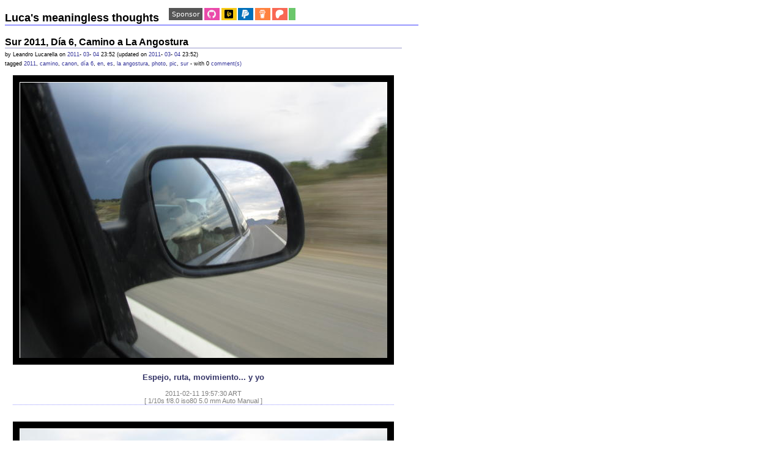

--- FILE ---
content_type: text/html
request_url: https://llucax.com/blog/blog/tag/camino
body_size: 73013
content:
<?xml version="1.0" encoding="utf-8"?>
<!DOCTYPE html PUBLIC "-//W3C//DTD XHTML 1.0 Strict//EN"
          "http://www.w3.org/TR/xhtml1/DTD/xhtml1-strict.dtd">

<html xmlns="http://www.w3.org/1999/xhtml" xml:lang="en" lang="en">
<head>
<link rel="alternate" title="Luca's meaningless thoughts" href="https://llucax.com/blog/blog.cgi/atom"
	type="application/atom+xml" />
<link href="/blog/style.css" rel="stylesheet" type="text/css" />
<title>Luca's meaningless thoughts</title>
</head>

<body>

<h1>
	<a href="/blog/blog">Luca's meaningless thoughts</a>
	&nbsp;
	<a href="https://github.com/llucax/llucax/blob/main/sponsoring-platforms.md"
		rel="nofollow"
		><img alt="Sponsor"
		src="https://img.shields.io/badge/-Sponsor-555555?style=flat-square"
		style="max-width:100%;"
	></a><a href="https://github.com/sponsors/llucax"
		rel="nofollow"
		><img alt="GitHub Sponsors"
		src="https://img.shields.io/badge/--ea4aaa?logo=github&amp;style=flat-square"
		style="max-width:100%;"
	></a><a href="https://liberapay.com/llucax/donate"
		rel="nofollow"
		><img alt="Liberapay"
		src="https://img.shields.io/badge/--f6c915?logo=liberapay&amp;logoColor=black&amp;style=flat-square"
		style="max-width:100%;"
	></a><a href="https://www.paypal.com/donate?hosted_button_id=UZRR3REUC4SY2"
		rel="nofollow"
		><img alt="Paypal"
		src="https://img.shields.io/badge/--0070ba?logo=paypal&amp;style=flat-square"
		style="max-width:100%;"
	></a><a href="https://www.buymeacoffee.com/llucax"
		rel="nofollow"
		><img alt="Buy Me A Coffee"
		src="https://img.shields.io/badge/--ff813f?logo=buy-me-a-coffee&amp;logoColor=white&amp;style=flat-square"
		style="max-width:100%;"
	></a><a href="https://www.patreon.com/llucax"
		rel="nofollow"
		><img alt="Patreon"
		src="https://img.shields.io/badge/--f96854?logo=patreon&amp;logoColor=white&amp;style=flat-square"
		style="max-width:100%;"
	></a><a href="https://flattr.com/@llucax"
		rel="nofollow"
		><img alt="Flattr"
		src="https://img.shields.io/badge/--6bc76b?logo=flattr&amp;logoColor=white&amp;style=flat-square"
		style="max-width:100%;"
	></a>
</h1>

<div class="content">

<div class="article">
<h2><a href="/blog/blog/post/60afc46e">Sur 2011, Día 6, Camino a La Angostura</a></h2>
<span class="artinfo" style="vertical-align: middle">
  by Leandro Lucarella on <span class="date">

<a class="date" href="/blog/blog/2011/">2011</a>-
<a class="date" href="/blog/blog/2011/3/">03</a>-
<a class="date" href="/blog/blog/2011/3/4/">04</a>
    23:52</span>
  (updated on <span class="date">
<a class="date" href="/blog/blog/2011/">2011</a>-
<a class="date" href="/blog/blog/2011/3/">03</a>-
<a class="date" href="/blog/blog/2011/3/4/">04</a>
    23:52)</span><br/>
  <span class="tags">tagged <a class="tag" href="/blog/blog/tag/2011">2011</a>, <a class="tag" href="/blog/blog/tag/camino">camino</a>, <a class="tag" href="/blog/blog/tag/canon">canon</a>, <a class="tag" href="/blog/blog/tag/d%C3%ADa%206">día 6</a>, <a class="tag" href="/blog/blog/tag/en">en</a>, <a class="tag" href="/blog/blog/tag/es">es</a>, <a class="tag" href="/blog/blog/tag/la%20angostura">la angostura</a>, <a class="tag" href="/blog/blog/tag/photo">photo</a>, <a class="tag" href="/blog/blog/tag/pic">pic</a>, <a class="tag" href="/blog/blog/tag/sur">sur</a></span> -
  <span class="comments">with 0
    <a href="/blog/blog/post/60afc46e#comments">comment(s)</a></span>
</span>
<p/>
<div class="artbody">

<div class="figure align-center">
<a class="reference external image-reference" href="https://llucax.com/blog/posts/2011/03/04-sur-2011--día-6--camino-a-la-angostura-01.jpg"><img alt="Espejo, ruta, movimiento... y yo" class="pic" src="https://llucax.com/blog/posts/2011/03/04-sur-2011--día-6--camino-a-la-angostura-01.mini.jpg" /></a>
<p class="caption">Espejo, ruta, movimiento... y yo</p>
<div class="legend">
<div class="line-block">
<div class="line">2011-02-11 19:57:30 ART</div>
<div class="line">[ 1/10s f/8.0 iso80 5.0 mm Auto Manual  ]</div>
</div>
</div>
</div>
<div class="figure align-center">
<a class="reference external image-reference" href="https://llucax.com/blog/posts/2011/03/04-sur-2011--día-6--camino-a-la-angostura-02.jpg"><img alt="Auto 1" class="pic" src="https://llucax.com/blog/posts/2011/03/04-sur-2011--día-6--camino-a-la-angostura-02.mini.jpg" /></a>
<p class="caption">Auto 1</p>
<div class="legend">
<div class="line-block">
<div class="line">2011-02-11 20:04:07 ART</div>
<div class="line">[ 1/125s f/4.5 iso400 14.4 mm Auto Miniature effect  ]</div>
</div>
</div>
</div>
<div class="figure align-center">
<a class="reference external image-reference" href="https://llucax.com/blog/posts/2011/03/04-sur-2011--día-6--camino-a-la-angostura-03.jpg"><img alt="Auto 2" class="pic" src="https://llucax.com/blog/posts/2011/03/04-sur-2011--día-6--camino-a-la-angostura-03.mini.jpg" /></a>
<p class="caption">Auto 2</p>
<div class="legend">
<div class="line-block">
<div class="line">2011-02-11 20:04:39 ART</div>
<div class="line">[ 1/80s f/4.5 iso400 14.4 mm Auto Miniature effect  ]</div>
</div>
</div>
</div>
<div class="figure align-center">
<img alt="Garmin FAIL" class="pic" src="https://llucax.com/blog/posts/2011/03/04-sur-2011--día-6--camino-a-la-angostura-04.mini.jpg" />
<p class="caption">Garmin FAIL</p>
<div class="legend">
<div class="line-block">
<div class="line">2011-02-11 20:34:40 ART</div>
<div class="line">[ 1/40s f/3.1 iso100 5.0 mm Auto Aperture-priority AE  ]</div>
</div>
</div>
</div>
<!-- vim: set et sw=3 sts=3 : -->


<p/>
</div>
</div>


</div>
<div class="footer">
  2022: Jan Feb Mar Apr May Jun Jul Aug Sep Oct Nov Dec<br/>
  years: <a href="/blog/blog/2020/">2020</a> <a href="/blog/blog/2016/">2016</a> <a href="/blog/blog/2015/">2015</a> <a href="/blog/blog/2014/">2014</a> <a href="/blog/blog/2013/">2013</a> <a href="/blog/blog/2012/">2012</a> <a href="/blog/blog/2011/">2011</a> <a href="/blog/blog/2010/">2010</a> <a href="/blog/blog/2009/">2009</a> <a href="/blog/blog/2008/">2008</a><br/>
  subscribe: <a href="/blog/blog/atom">atom</a><br/>
  views: <a href="/blog/blog/">blog</a> <a href="/blog/blog/list">list</a><br/>
  tags: <a href="/blog/blog/tag/"></a> <a href="/blog/blog/tag/.net">.net</a> <a href="/blog/blog/tag/0.6s">0.6s</a> <a href="/blog/blog/tag/0s">0s</a> <a href="/blog/blog/tag/1.055">1.055</a> <a href="/blog/blog/tag/1/1000s">1/1000s</a> <a href="/blog/blog/tag/1/100s">1/100s</a> <a href="/blog/blog/tag/1/1024s">1/1024s</a> <a href="/blog/blog/tag/1/10s">1/10s</a> <a href="/blog/blog/tag/1/1250s">1/1250s</a> <a href="/blog/blog/tag/1/125s">1/125s</a> <a href="/blog/blog/tag/1/13s">1/13s</a> <a href="/blog/blog/tag/1/15s">1/15s</a> <a href="/blog/blog/tag/1/1600s">1/1600s</a> <a href="/blog/blog/tag/1/160s">1/160s</a> <a href="/blog/blog/tag/1/19s">1/19s</a> <a href="/blog/blog/tag/1/2000s">1/2000s</a> <a href="/blog/blog/tag/1/200s">1/200s</a> <a href="/blog/blog/tag/1/20s">1/20s</a> <a href="/blog/blog/tag/1/23s">1/23s</a> <a href="/blog/blog/tag/1/250s">1/250s</a> <a href="/blog/blog/tag/1/25s">1/25s</a> <a href="/blog/blog/tag/1/29s">1/29s</a> <a href="/blog/blog/tag/1/30s">1/30s</a> <a href="/blog/blog/tag/1/320s">1/320s</a> <a href="/blog/blog/tag/1/400s">1/400s</a> <a href="/blog/blog/tag/1/40s">1/40s</a> <a href="/blog/blog/tag/1/500s">1/500s</a> <a href="/blog/blog/tag/1/50s">1/50s</a> <a href="/blog/blog/tag/1/5s">1/5s</a> <a href="/blog/blog/tag/1/60s">1/60s</a> <a href="/blog/blog/tag/1/640s">1/640s</a> <a href="/blog/blog/tag/1/800s">1/800s</a> <a href="/blog/blog/tag/1/80s">1/80s</a> <a href="/blog/blog/tag/1/8s">1/8s</a> <a href="/blog/blog/tag/10 songs of">10 songs of</a> <a href="/blog/blog/tag/10.0 mm">10.0 mm</a> <a href="/blog/blog/tag/10.8 mm">10.8 mm</a> <a href="/blog/blog/tag/11.3 mm">11.3 mm</a> <a href="/blog/blog/tag/11.5 mm">11.5 mm</a> <a href="/blog/blog/tag/11.7 mm">11.7 mm</a> <a href="/blog/blog/tag/12.0 mm">12.0 mm</a> <a href="/blog/blog/tag/12.2 mm">12.2 mm</a> <a href="/blog/blog/tag/12.5 mm">12.5 mm</a> <a href="/blog/blog/tag/13.0 mm">13.0 mm</a> <a href="/blog/blog/tag/13.3 mm">13.3 mm</a> <a href="/blog/blog/tag/13.5 mm">13.5 mm</a> <a href="/blog/blog/tag/13.8 mm">13.8 mm</a> <a href="/blog/blog/tag/14.7 mm">14.7 mm</a> <a href="/blog/blog/tag/16.0 mm">16.0 mm</a> <a href="/blog/blog/tag/16.1 mm">16.1 mm</a> <a href="/blog/blog/tag/16.3 mm">16.3 mm</a> <a href="/blog/blog/tag/16.6 mm">16.6 mm</a> <a href="/blog/blog/tag/17.3 mm">17.3 mm</a> <a href="/blog/blog/tag/18.0 mm">18.0 mm</a> <a href="/blog/blog/tag/18.4 mm">18.4 mm</a> <a href="/blog/blog/tag/19.1 mm">19.1 mm</a> <a href="/blog/blog/tag/19.5 mm">19.5 mm</a> <a href="/blog/blog/tag/19.9 mm">19.9 mm</a> <a href="/blog/blog/tag/1978">1978</a> <a href="/blog/blog/tag/1s">1s</a> <a href="/blog/blog/tag/2.6.35">2.6.35</a> <a href="/blog/blog/tag/20.7 mm">20.7 mm</a> <a href="/blog/blog/tag/2002">2002</a> <a href="/blog/blog/tag/2010">2010</a> <a href="/blog/blog/tag/2010-05-05">2010-05-05</a> <a href="/blog/blog/tag/2010-05-09">2010-05-09</a> <a href="/blog/blog/tag/2010-05-10">2010-05-10</a> <a href="/blog/blog/tag/2010-05-26">2010-05-26</a> <a href="/blog/blog/tag/2010-06-02">2010-06-02</a> <a href="/blog/blog/tag/2011">2011</a> <a href="/blog/blog/tag/2011-02-06">2011-02-06</a> <a href="/blog/blog/tag/2011-02-07">2011-02-07</a> <a href="/blog/blog/tag/2011-02-08">2011-02-08</a> <a href="/blog/blog/tag/2011-02-10">2011-02-10</a> <a href="/blog/blog/tag/2011-02-12">2011-02-12</a> <a href="/blog/blog/tag/2011-02-13">2011-02-13</a> <a href="/blog/blog/tag/2011-02-14">2011-02-14</a> <a href="/blog/blog/tag/2011-02-15">2011-02-15</a> <a href="/blog/blog/tag/2011-02-16">2011-02-16</a> <a href="/blog/blog/tag/2011-02-17">2011-02-17</a> <a href="/blog/blog/tag/2011-03-15">2011-03-15</a> <a href="/blog/blog/tag/2011-03-20">2011-03-20</a> <a href="/blog/blog/tag/2011-03-27">2011-03-27</a> <a href="/blog/blog/tag/2011-03-31">2011-03-31</a> <a href="/blog/blog/tag/2011-04-01">2011-04-01</a> <a href="/blog/blog/tag/2011-04-03">2011-04-03</a> <a href="/blog/blog/tag/2011-04-05">2011-04-05</a> <a href="/blog/blog/tag/2011-04-08">2011-04-08</a> <a href="/blog/blog/tag/2011-04-22">2011-04-22</a> <a href="/blog/blog/tag/2011-05-04">2011-05-04</a> <a href="/blog/blog/tag/2011-05-21">2011-05-21</a> <a href="/blog/blog/tag/2011-05-28">2011-05-28</a> <a href="/blog/blog/tag/2011-05-29">2011-05-29</a> <a href="/blog/blog/tag/2011-05-31">2011-05-31</a> <a href="/blog/blog/tag/2011-06-03">2011-06-03</a> <a href="/blog/blog/tag/2011-06-14">2011-06-14</a> <a href="/blog/blog/tag/2011-06-15">2011-06-15</a> <a href="/blog/blog/tag/2011-06-22">2011-06-22</a> <a href="/blog/blog/tag/2011-07-23">2011-07-23</a> <a href="/blog/blog/tag/2011-08-10">2011-08-10</a> <a href="/blog/blog/tag/2011-08-11">2011-08-11</a> <a href="/blog/blog/tag/2011-08-13">2011-08-13</a> <a href="/blog/blog/tag/2011-08-16">2011-08-16</a> <a href="/blog/blog/tag/2011-08-20">2011-08-20</a> <a href="/blog/blog/tag/2011-08-25">2011-08-25</a> <a href="/blog/blog/tag/2011-08-29">2011-08-29</a> <a href="/blog/blog/tag/2011-08-31">2011-08-31</a> <a href="/blog/blog/tag/2011-10-12">2011-10-12</a> <a href="/blog/blog/tag/2011-10-16">2011-10-16</a> <a href="/blog/blog/tag/2011-10-20">2011-10-20</a> <a href="/blog/blog/tag/2011-11-22">2011-11-22</a> <a href="/blog/blog/tag/2011-12-01">2011-12-01</a> <a href="/blog/blog/tag/2011-12-09">2011-12-09</a> <a href="/blog/blog/tag/2011-12-18">2011-12-18</a> <a href="/blog/blog/tag/2012-01-08">2012-01-08</a> <a href="/blog/blog/tag/2012-01-10">2012-01-10</a> <a href="/blog/blog/tag/2012-01-15">2012-01-15</a> <a href="/blog/blog/tag/2012-01-16">2012-01-16</a> <a href="/blog/blog/tag/2012-02-03">2012-02-03</a> <a href="/blog/blog/tag/2012-03-28">2012-03-28</a> <a href="/blog/blog/tag/2012-04-29">2012-04-29</a> <a href="/blog/blog/tag/2012-05-07">2012-05-07</a> <a href="/blog/blog/tag/2013-04-29">2013-04-29</a> <a href="/blog/blog/tag/2013-05-26">2013-05-26</a> <a href="/blog/blog/tag/2014">2014</a> <a href="/blog/blog/tag/21.6 mm">21.6 mm</a> <a href="/blog/blog/tag/22.4 mm">22.4 mm</a> <a href="/blog/blog/tag/23.3 mm">23.3 mm</a> <a href="/blog/blog/tag/23.8 mm">23.8 mm</a> <a href="/blog/blog/tag/24.2 mm">24.2 mm</a> <a href="/blog/blog/tag/24.7 mm">24.7 mm</a> <a href="/blog/blog/tag/25.2 mm">25.2 mm</a> <a href="/blog/blog/tag/25.7 mm">25.7 mm</a> <a href="/blog/blog/tag/26.7 mm">26.7 mm</a> <a href="/blog/blog/tag/27.8 mm">27.8 mm</a> <a href="/blog/blog/tag/28.1 mm">28.1 mm</a> <a href="/blog/blog/tag/29.4 mm">29.4 mm</a> <a href="/blog/blog/tag/3.2s">3.2s</a> <a href="/blog/blog/tag/3/100s">3/100s</a> <a href="/blog/blog/tag/30.0 mm">30.0 mm</a> <a href="/blog/blog/tag/30.6 mm">30.6 mm</a> <a href="/blog/blog/tag/31.2 mm">31.2 mm</a> <a href="/blog/blog/tag/31.5 mm">31.5 mm</a> <a href="/blog/blog/tag/31.8 mm">31.8 mm</a> <a href="/blog/blog/tag/33.0 mm">33.0 mm</a> <a href="/blog/blog/tag/34.3 mm">34.3 mm</a> <a href="/blog/blog/tag/34.9 mm">34.9 mm</a> <a href="/blog/blog/tag/35.7 mm">35.7 mm</a> <a href="/blog/blog/tag/36.4 mm">36.4 mm</a> <a href="/blog/blog/tag/37.2 mm">37.2 mm</a> <a href="/blog/blog/tag/38.7 mm">38.7 mm</a> <a href="/blog/blog/tag/3d">3d</a> <a href="/blog/blog/tag/40.3 mm">40.3 mm</a> <a href="/blog/blog/tag/42.0 mm">42.0 mm</a> <a href="/blog/blog/tag/42.9 mm">42.9 mm</a> <a href="/blog/blog/tag/43.9 mm">43.9 mm</a> <a href="/blog/blog/tag/45.9 mm">45.9 mm</a> <a href="/blog/blog/tag/46.6 mm">46.6 mm</a> <a href="/blog/blog/tag/48.0 mm">48.0 mm</a> <a href="/blog/blog/tag/49.2 mm">49.2 mm</a> <a href="/blog/blog/tag/5.0 mm">5.0 mm</a> <a href="/blog/blog/tag/5.2 mm">5.2 mm</a> <a href="/blog/blog/tag/5.6 mm">5.6 mm</a> <a href="/blog/blog/tag/50.4 mm">50.4 mm</a> <a href="/blog/blog/tag/51.7 mm">51.7 mm</a> <a href="/blog/blog/tag/57.6 mm">57.6 mm</a> <a href="/blog/blog/tag/6 degrees of black sabbath">6 degrees of black sabbath</a> <a href="/blog/blog/tag/6.0 mm">6.0 mm</a> <a href="/blog/blog/tag/6.6 mm">6.6 mm</a> <a href="/blog/blog/tag/6.8 mm">6.8 mm</a> <a href="/blog/blog/tag/60.0 mm">60.0 mm</a> <a href="/blog/blog/tag/64 bits">64 bits</a> <a href="/blog/blog/tag/7.3 mm">7.3 mm</a> <a href="/blog/blog/tag/7.4 mm">7.4 mm</a> <a href="/blog/blog/tag/7.5 mm">7.5 mm</a> <a href="/blog/blog/tag/7.8 mm">7.8 mm</a> <a href="/blog/blog/tag/70.0 mm">70.0 mm</a> <a href="/blog/blog/tag/8.0 mm">8.0 mm</a> <a href="/blog/blog/tag/8.2 mm">8.2 mm</a> <a href="/blog/blog/tag/8.5 mm">8.5 mm</a> <a href="/blog/blog/tag/8.6 mm">8.6 mm</a> <a href="/blog/blog/tag/8.8 mm">8.8 mm</a> <a href="/blog/blog/tag/9.1 mm">9.1 mm</a> <a href="/blog/blog/tag/9.2 mm">9.2 mm</a> <a href="/blog/blog/tag/9.6 mm">9.6 mm</a> <a href="/blog/blog/tag/9.8 mm">9.8 mm</a> <a href="/blog/blog/tag/CI">CI</a> <a href="/blog/blog/tag/DNI">DNI</a> <a href="/blog/blog/tag/Mariano Llinás">Mariano Llinás</a> <a href="/blog/blog/tag/aballay">aballay</a> <a href="/blog/blog/tag/abandono">abandono</a> <a href="/blog/blog/tag/abort">abort</a> <a href="/blog/blog/tag/accurate">accurate</a> <a href="/blog/blog/tag/activism">activism</a> <a href="/blog/blog/tag/activity">activity</a> <a href="/blog/blog/tag/adam elliot">adam elliot</a> <a href="/blog/blog/tag/addressbook">addressbook</a> <a href="/blog/blog/tag/adhesion">adhesion</a> <a href="/blog/blog/tag/adobe">adobe</a> <a href="/blog/blog/tag/adsl">adsl</a> <a href="/blog/blog/tag/advertisement">advertisement</a> <a href="/blog/blog/tag/advertisment">advertisment</a> <a href="/blog/blog/tag/aeropuerto">aeropuerto</a> <a href="/blog/blog/tag/air guitar">air guitar</a> <a href="/blog/blog/tag/alanis morissette">alanis morissette</a> <a href="/blog/blog/tag/alberto laiseca">alberto laiseca</a> <a href="/blog/blog/tag/album">album</a> <a href="/blog/blog/tag/alemania">alemania</a> <a href="/blog/blog/tag/allocation">allocation</a> <a href="/blog/blog/tag/almost the truth">almost the truth</a> <a href="/blog/blog/tag/alsa">alsa</a> <a href="/blog/blog/tag/amanecer">amanecer</a> <a href="/blog/blog/tag/amd64">amd64</a> <a href="/blog/blog/tag/andrei alexandrescu">andrei alexandrescu</a> <a href="/blog/blog/tag/android">android</a> <a href="/blog/blog/tag/anfiteatro">anfiteatro</a> <a href="/blog/blog/tag/anfiteatro de puerto madero">anfiteatro de puerto madero</a> <a href="/blog/blog/tag/angostura">angostura</a> <a href="/blog/blog/tag/animation">animation</a> <a href="/blog/blog/tag/annotation">annotation</a> <a href="/blog/blog/tag/aperture-priority ae">aperture-priority ae</a> <a href="/blog/blog/tag/april fools day">april fools day</a> <a href="/blog/blog/tag/arcade fire">arcade fire</a> <a href="/blog/blog/tag/arch">arch</a> <a href="/blog/blog/tag/architecture in helsinki">architecture in helsinki</a> <a href="/blog/blog/tag/argentina">argentina</a> <a href="/blog/blog/tag/arnet">arnet</a> <a href="/blog/blog/tag/arrayanes">arrayanes</a> <a href="/blog/blog/tag/arroyo">arroyo</a> <a href="/blog/blog/tag/arroyo teno">arroyo teno</a> <a href="/blog/blog/tag/art">art</a> <a href="/blog/blog/tag/arte">arte</a> <a href="/blog/blog/tag/artificial">artificial</a> <a href="/blog/blog/tag/asado violento">asado violento</a> <a href="/blog/blog/tag/ascensor">ascensor</a> <a href="/blog/blog/tag/asm">asm</a> <a href="/blog/blog/tag/attourney">attourney</a> <a href="/blog/blog/tag/audience">audience</a> <a href="/blog/blog/tag/auto">auto</a> <a href="/blog/blog/tag/avión">avión</a> <a href="/blog/blog/tag/away from keyword">away from keyword</a> <a href="/blog/blog/tag/azulejos">azulejos</a> <a href="/blog/blog/tag/b">b</a> <a href="/blog/blog/tag/babasónicos">babasónicos</a> <a href="/blog/blog/tag/bacap">bacap</a> <a href="/blog/blog/tag/backend">backend</a> <a href="/blog/blog/tag/backup">backup</a> <a href="/blog/blog/tag/bad cover version">bad cover version</a> <a href="/blog/blog/tag/baila">baila</a> <a href="/blog/blog/tag/balnearios">balnearios</a> <a href="/blog/blog/tag/banda della magliana">banda della magliana</a> <a href="/blog/blog/tag/bandcamp">bandcamp</a> <a href="/blog/blog/tag/bandera">bandera</a> <a href="/blog/blog/tag/barcelona">barcelona</a> <a href="/blog/blog/tag/basic">basic</a> <a href="/blog/blog/tag/basket">basket</a> <a href="/blog/blog/tag/basketball">basketball</a> <a href="/blog/blog/tag/basquet">basquet</a> <a href="/blog/blog/tag/basura">basura</a> <a href="/blog/blog/tag/bat">bat</a> <a href="/blog/blog/tag/bate">bate</a> <a href="/blog/blog/tag/batimóvil">batimóvil</a> <a href="/blog/blog/tag/batman">batman</a> <a href="/blog/blog/tag/battleground">battleground</a> <a href="/blog/blog/tag/bbc">bbc</a> <a href="/blog/blog/tag/bear">bear</a> <a href="/blog/blog/tag/beastie boys">beastie boys</a> <a href="/blog/blog/tag/beep">beep</a> <a href="/blog/blog/tag/belle &amp; sebastian">belle &amp; sebastian</a> <a href="/blog/blog/tag/belvedere">belvedere</a> <a href="/blog/blog/tag/benchmark">benchmark</a> <a href="/blog/blog/tag/benjamin biolay">benjamin biolay</a> <a href="/blog/blog/tag/berlin">berlin</a> <a href="/blog/blog/tag/beta">beta</a> <a href="/blog/blog/tag/bewelcome">bewelcome</a> <a href="/blog/blog/tag/bicentenario">bicentenario</a> <a href="/blog/blog/tag/bici">bici</a> <a href="/blog/blog/tag/bicicleta">bicicleta</a> <a href="/blog/blog/tag/bicicletería">bicicletería</a> <a href="/blog/blog/tag/bicycle">bicycle</a> <a href="/blog/blog/tag/bicyclederailleurhangers.com">bicyclederailleurhangers.com</a> <a href="/blog/blog/tag/bike">bike</a> <a href="/blog/blog/tag/billy corgan">billy corgan</a> <a href="/blog/blog/tag/bin">bin</a> <a href="/blog/blog/tag/binary compatibility">binary compatibility</a> <a href="/blog/blog/tag/binding">binding</a> <a href="/blog/blog/tag/binutils">binutils</a> <a href="/blog/blog/tag/bios">bios</a> <a href="/blog/blog/tag/bison">bison</a> <a href="/blog/blog/tag/bitbucket">bitbucket</a> <a href="/blog/blog/tag/bitcoin">bitcoin</a> <a href="/blog/blog/tag/black keys">black keys</a> <a href="/blog/blog/tag/blitiri">blitiri</a> <a href="/blog/blog/tag/blog">blog</a> <a href="/blog/blog/tag/blu">blu</a> <a href="/blog/blog/tag/bluetooth">bluetooth</a> <a href="/blog/blog/tag/bobrow">bobrow</a> <a href="/blog/blog/tag/bohemian rhapsody">bohemian rhapsody</a> <a href="/blog/blog/tag/bolsón">bolsón</a> <a href="/blog/blog/tag/bondage fairies">bondage fairies</a> <a href="/blog/blog/tag/boogie">boogie</a> <a href="/blog/blog/tag/book">book</a> <a href="/blog/blog/tag/bosque">bosque</a> <a href="/blog/blog/tag/bpython">bpython</a> <a href="/blog/blog/tag/brasero">brasero</a> <a href="/blog/blog/tag/brasil">brasil</a> <a href="/blog/blog/tag/breaking bad">breaking bad</a> <a href="/blog/blog/tag/bret mckenzie">bret mckenzie</a> <a href="/blog/blog/tag/brian storming">brian storming</a> <a href="/blog/blog/tag/buenos aires">buenos aires</a> <a href="/blog/blog/tag/bugzilla">bugzilla</a> <a href="/blog/blog/tag/build system">build system</a> <a href="/blog/blog/tag/building">building</a> <a href="/blog/blog/tag/buraco">buraco</a> <a href="/blog/blog/tag/burj dubai">burj dubai</a> <a href="/blog/blog/tag/burner">burner</a> <a href="/blog/blog/tag/burocracia">burocracia</a> <a href="/blog/blog/tag/bvg">bvg</a> <a href="/blog/blog/tag/c">c</a> <a href="/blog/blog/tag/c++">c++</a> <a href="/blog/blog/tag/c++0x">c++0x</a> <a href="/blog/blog/tag/c++11">c++11</a> <a href="/blog/blog/tag/caba">caba</a> <a href="/blog/blog/tag/cache">cache</a> <a href="/blog/blog/tag/cactus">cactus</a> <a href="/blog/blog/tag/caff">caff</a> <a href="/blog/blog/tag/california">california</a> <a href="/blog/blog/tag/cambio de fecha">cambio de fecha</a> <a href="/blog/blog/tag/camino">camino</a> <a href="/blog/blog/tag/canary sky">canary sky</a> <a href="/blog/blog/tag/canon">canon</a> <a href="/blog/blog/tag/canon digital">canon digital</a> <a href="/blog/blog/tag/canon powershot sx120 is">canon powershot sx120 is</a> <a href="/blog/blog/tag/canon powershot sx210 is">canon powershot sx210 is</a> <a href="/blog/blog/tag/car">car</a> <a href="/blog/blog/tag/carlos muñoz">carlos muñoz</a> <a href="/blog/blog/tag/cartel">cartel</a> <a href="/blog/blog/tag/cascaya incayal">cascaya incayal</a> <a href="/blog/blog/tag/casciari">casciari</a> <a href="/blog/blog/tag/castellano">castellano</a> <a href="/blog/blog/tag/catupecu machu">catupecu machu</a> <a href="/blog/blog/tag/cavaliers">cavaliers</a> <a href="/blog/blog/tag/cazadores de sueños">cazadores de sueños</a> <a href="/blog/blog/tag/cbs">cbs</a> <a href="/blog/blog/tag/cc">cc</a> <a href="/blog/blog/tag/cc matienzo">cc matienzo</a> <a href="/blog/blog/tag/cdgc">cdgc</a> <a href="/blog/blog/tag/censorship">censorship</a> <a href="/blog/blog/tag/centro cultural recoleta">centro cultural recoleta</a> <a href="/blog/blog/tag/centros de canje">centros de canje</a> <a href="/blog/blog/tag/cepillo">cepillo</a> <a href="/blog/blog/tag/ceretti">ceretti</a> <a href="/blog/blog/tag/cerro belvedere">cerro belvedere</a> <a href="/blog/blog/tag/cha cha cha">cha cha cha</a> <a href="/blog/blog/tag/channel 4">channel 4</a> <a href="/blog/blog/tag/chile">chile</a> <a href="/blog/blog/tag/china">china</a> <a href="/blog/blog/tag/chist!">chist!</a> <a href="/blog/blog/tag/chris milk">chris milk</a> <a href="/blog/blog/tag/christmas">christmas</a> <a href="/blog/blog/tag/church">church</a> <a href="/blog/blog/tag/ciencias naturales">ciencias naturales</a> <a href="/blog/blog/tag/cine">cine</a> <a href="/blog/blog/tag/ciudad emergente">ciudad emergente</a> <a href="/blog/blog/tag/clang">clang</a> <a href="/blog/blog/tag/cleveland">cleveland</a> <a href="/blog/blog/tag/cli">cli</a> <a href="/blog/blog/tag/cloud nothings">cloud nothings</a> <a href="/blog/blog/tag/clouds">clouds</a> <a href="/blog/blog/tag/cloudy">cloudy</a> <a href="/blog/blog/tag/club cultural matienzo">club cultural matienzo</a> <a href="/blog/blog/tag/cobra starship">cobra starship</a> <a href="/blog/blog/tag/coca-cola">coca-cola</a> <a href="/blog/blog/tag/cocorosie">cocorosie</a> <a href="/blog/blog/tag/coima">coima</a> <a href="/blog/blog/tag/cold">cold</a> <a href="/blog/blog/tag/cold cut">cold cut</a> <a href="/blog/blog/tag/cold war">cold war</a> <a href="/blog/blog/tag/coldcut">coldcut</a> <a href="/blog/blog/tag/colectivo">colectivo</a> <a href="/blog/blog/tag/collection">collection</a> <a href="/blog/blog/tag/comancheros">comancheros</a> <a href="/blog/blog/tag/comedy">comedy</a> <a href="/blog/blog/tag/comedy central">comedy central</a> <a href="/blog/blog/tag/comic">comic</a> <a href="/blog/blog/tag/como matar al intermediario">como matar al intermediario</a> <a href="/blog/blog/tag/compare">compare</a> <a href="/blog/blog/tag/compiler">compiler</a> <a href="/blog/blog/tag/compression">compression</a> <a href="/blog/blog/tag/concert">concert</a> <a href="/blog/blog/tag/conclusion">conclusion</a> <a href="/blog/blog/tag/concurrent">concurrent</a> <a href="/blog/blog/tag/connections">connections</a> <a href="/blog/blog/tag/conservative">conservative</a> <a href="/blog/blog/tag/consulado italiano">consulado italiano</a> <a href="/blog/blog/tag/consumidor">consumidor</a> <a href="/blog/blog/tag/content distribution network">content distribution network</a> <a href="/blog/blog/tag/copying">copying</a> <a href="/blog/blog/tag/copyleft">copyleft</a> <a href="/blog/blog/tag/copyright">copyright</a> <a href="/blog/blog/tag/coral">coral</a> <a href="/blog/blog/tag/corneta">corneta</a> <a href="/blog/blog/tag/corto">corto</a> <a href="/blog/blog/tag/costanera sur">costanera sur</a> <a href="/blog/blog/tag/couchsurfing">couchsurfing</a> <a href="/blog/blog/tag/coupling">coupling</a> <a href="/blog/blog/tag/cousteau">cousteau</a> <a href="/blog/blog/tag/cover">cover</a> <a href="/blog/blog/tag/coverage">coverage</a> <a href="/blog/blog/tag/cpufreq">cpufreq</a> <a href="/blog/blog/tag/craig minowa">craig minowa</a> <a href="/blog/blog/tag/creative commons">creative commons</a> <a href="/blog/blog/tag/creativecommons">creativecommons</a> <a href="/blog/blog/tag/critical mass">critical mass</a> <a href="/blog/blog/tag/cronograma">cronograma</a> <a href="/blog/blog/tag/cs">cs</a> <a href="/blog/blog/tag/cuadrícula">cuadrícula</a> <a href="/blog/blog/tag/cuevana">cuevana</a> <a href="/blog/blog/tag/curb your enthusiasm">curb your enthusiasm</a> <a href="/blog/blog/tag/curiosidad">curiosidad</a> <a href="/blog/blog/tag/curiosity">curiosity</a> <a href="/blog/blog/tag/currency">currency</a> <a href="/blog/blog/tag/curses">curses</a> <a href="/blog/blog/tag/cycles">cycles</a> <a href="/blog/blog/tag/cycling">cycling</a> <a href="/blog/blog/tag/cámara">cámara</a> <a href="/blog/blog/tag/d">d</a> <a href="/blog/blog/tag/d.net">d.net</a> <a href="/blog/blog/tag/daniel aráoz">daniel aráoz</a> <a href="/blog/blog/tag/daniel lopez">daniel lopez</a> <a href="/blog/blog/tag/dante">dante</a> <a href="/blog/blog/tag/dante-server">dante-server</a> <a href="/blog/blog/tag/danted">danted</a> <a href="/blog/blog/tag/data deduplication">data deduplication</a> <a href="/blog/blog/tag/david byrne">david byrne</a> <a href="/blog/blog/tag/david simon">david simon</a> <a href="/blog/blog/tag/david walliams">david walliams</a> <a href="/blog/blog/tag/daylight">daylight</a> <a href="/blog/blog/tag/debian">debian</a> <a href="/blog/blog/tag/debug">debug</a> <a href="/blog/blog/tag/declassified">declassified</a> <a href="/blog/blog/tag/decorey young">decorey young</a> <a href="/blog/blog/tag/defensa">defensa</a> <a href="/blog/blog/tag/defensa del consumidor">defensa del consumidor</a> <a href="/blog/blog/tag/deferred">deferred</a> <a href="/blog/blog/tag/delegate">delegate</a> <a href="/blog/blog/tag/delirious">delirious</a> <a href="/blog/blog/tag/depeche mode">depeche mode</a> <a href="/blog/blog/tag/deporte">deporte</a> <a href="/blog/blog/tag/derailleur hanger">derailleur hanger</a> <a href="/blog/blog/tag/derechoaleer">derechoaleer</a> <a href="/blog/blog/tag/desecho">desecho</a> <a href="/blog/blog/tag/design">design</a> <a href="/blog/blog/tag/deutsch">deutsch</a> <a href="/blog/blog/tag/deutscheland">deutscheland</a> <a href="/blog/blog/tag/devel">devel</a> <a href="/blog/blog/tag/development model">development model</a> <a href="/blog/blog/tag/dgc">dgc</a> <a href="/blog/blog/tag/dgcbench">dgcbench</a> <a href="/blog/blog/tag/diarios de bicicleta">diarios de bicicleta</a> <a href="/blog/blog/tag/dicky james">dicky james</a> <a href="/blog/blog/tag/dictadura">dictadura</a> <a href="/blog/blog/tag/dil">dil</a> <a href="/blog/blog/tag/discarded">discarded</a> <a href="/blog/blog/tag/disco">disco</a> <a href="/blog/blog/tag/diy">diy</a> <a href="/blog/blog/tag/dmc-zs7">dmc-zs7</a> <a href="/blog/blog/tag/dmd">dmd</a> <a href="/blog/blog/tag/dmdfe">dmdfe</a> <a href="/blog/blog/tag/dnet">dnet</a> <a href="/blog/blog/tag/documental">documental</a> <a href="/blog/blog/tag/documentary">documentary</a> <a href="/blog/blog/tag/dog">dog</a> <a href="/blog/blog/tag/doite">doite</a> <a href="/blog/blog/tag/dolar">dolar</a> <a href="/blog/blog/tag/dom">dom</a> <a href="/blog/blog/tag/done">done</a> <a href="/blog/blog/tag/dopádromo">dopádromo</a> <a href="/blog/blog/tag/doses">doses</a> <a href="/blog/blog/tag/download">download</a> <a href="/blog/blog/tag/draft">draft</a> <a href="/blog/blog/tag/drago">drago</a> <a href="/blog/blog/tag/dragón">dragón</a> <a href="/blog/blog/tag/drama">drama</a> <a href="/blog/blog/tag/drew pearce">drew pearce</a> <a href="/blog/blog/tag/druntime">druntime</a> <a href="/blog/blog/tag/duarte">duarte</a> <a href="/blog/blog/tag/dunk">dunk</a> <a href="/blog/blog/tag/dvd">dvd</a> <a href="/blog/blog/tag/dwarf">dwarf</a> <a href="/blog/blog/tag/dynamic">dynamic</a> <a href="/blog/blog/tag/día 1">día 1</a> <a href="/blog/blog/tag/día 10">día 10</a> <a href="/blog/blog/tag/día 11">día 11</a> <a href="/blog/blog/tag/día 12">día 12</a> <a href="/blog/blog/tag/día 2">día 2</a> <a href="/blog/blog/tag/día 3">día 3</a> <a href="/blog/blog/tag/día 5">día 5</a> <a href="/blog/blog/tag/día 6">día 6</a> <a href="/blog/blog/tag/día 7">día 7</a> <a href="/blog/blog/tag/día 8">día 8</a> <a href="/blog/blog/tag/día 9">día 9</a> <a href="/blog/blog/tag/día de la condena errada">día de la condena errada</a> <a href="/blog/blog/tag/e-mail">e-mail</a> <a href="/blog/blog/tag/e4">e4</a> <a href="/blog/blog/tag/eager allocation">eager allocation</a> <a href="/blog/blog/tag/earthology records">earthology records</a> <a href="/blog/blog/tag/ed burns">ed burns</a> <a href="/blog/blog/tag/egresado">egresado</a> <a href="/blog/blog/tag/el alberto">el alberto</a> <a href="/blog/blog/tag/el choque urbano">el choque urbano</a> <a href="/blog/blog/tag/el cielo de canarias">el cielo de canarias</a> <a href="/blog/blog/tag/el eternauta">el eternauta</a> <a href="/blog/blog/tag/el hombre de al lado">el hombre de al lado</a> <a href="/blog/blog/tag/el hombre sin miedo">el hombre sin miedo</a> <a href="/blog/blog/tag/el hongo">el hongo</a> <a href="/blog/blog/tag/el milagro del padre flato">el milagro del padre flato</a> <a href="/blog/blog/tag/el paraíso">el paraíso</a> <a href="/blog/blog/tag/el rati horror show">el rati horror show</a> <a href="/blog/blog/tag/el teatro">el teatro</a> <a href="/blog/blog/tag/elección">elección</a> <a href="/blog/blog/tag/elephone">elephone</a> <a href="/blog/blog/tag/elevator">elevator</a> <a href="/blog/blog/tag/ellos me quieren llevar">ellos me quieren llevar</a> <a href="/blog/blog/tag/ellum">ellum</a> <a href="/blog/blog/tag/en">en</a> <a href="/blog/blog/tag/encuentro">encuentro</a> <a href="/blog/blog/tag/engineer">engineer</a> <a href="/blog/blog/tag/english">english</a> <a href="/blog/blog/tag/eric giler">eric giler</a> <a href="/blog/blog/tag/error">error</a> <a href="/blog/blog/tag/es">es</a> <a href="/blog/blog/tag/espejo chico">espejo chico</a> <a href="/blog/blog/tag/espoiler">espoiler</a> <a href="/blog/blog/tag/espon lx-86">espon lx-86</a> <a href="/blog/blog/tag/estación">estación</a> <a href="/blog/blog/tag/eva perón">eva perón</a> <a href="/blog/blog/tag/evento">evento</a> <a href="/blog/blog/tag/evolution">evolution</a> <a href="/blog/blog/tag/exception">exception</a> <a href="/blog/blog/tag/exit through the gift shop">exit through the gift shop</a> <a href="/blog/blog/tag/experimental">experimental</a> <a href="/blog/blog/tag/extension">extension</a> <a href="/blog/blog/tag/f.a.t.">f.a.t.</a> <a href="/blog/blog/tag/f/2.8">f/2.8</a> <a href="/blog/blog/tag/f/3.1">f/3.1</a> <a href="/blog/blog/tag/f/3.2">f/3.2</a> <a href="/blog/blog/tag/f/3.5">f/3.5</a> <a href="/blog/blog/tag/f/4.0">f/4.0</a> <a href="/blog/blog/tag/f/4.3">f/4.3</a> <a href="/blog/blog/tag/f/4.5">f/4.5</a> <a href="/blog/blog/tag/f/5.0">f/5.0</a> <a href="/blog/blog/tag/f/5.6">f/5.6</a> <a href="/blog/blog/tag/f/5.9">f/5.9</a> <a href="/blog/blog/tag/f/6.3">f/6.3</a> <a href="/blog/blog/tag/facultad">facultad</a> <a href="/blog/blog/tag/facultad de medicina">facultad de medicina</a> <a href="/blog/blog/tag/fail">fail</a> <a href="/blog/blog/tag/falkor">falkor</a> <a href="/blog/blog/tag/fall-through">fall-through</a> <a href="/blog/blog/tag/fan">fan</a> <a href="/blog/blog/tag/fandango">fandango</a> <a href="/blog/blog/tag/faq">faq</a> <a href="/blog/blog/tag/fast-export">fast-export</a> <a href="/blog/blog/tag/fat">fat</a> <a href="/blog/blog/tag/fatboy slim">fatboy slim</a> <a href="/blog/blog/tag/fcnym">fcnym</a> <a href="/blog/blog/tag/feed">feed</a> <a href="/blog/blog/tag/feel good ghosts">feel good ghosts</a> <a href="/blog/blog/tag/fernsehturm">fernsehturm</a> <a href="/blog/blog/tag/festival">festival</a> <a href="/blog/blog/tag/fibertel">fibertel</a> <a href="/blog/blog/tag/fifa">fifa</a> <a href="/blog/blog/tag/fight">fight</a> <a href="/blog/blog/tag/fight for your right">fight for your right</a> <a href="/blog/blog/tag/figures">figures</a> <a href="/blog/blog/tag/file:line">file:line</a> <a href="/blog/blog/tag/film">film</a> <a href="/blog/blog/tag/filmus">filmus</a> <a href="/blog/blog/tag/final">final</a> <a href="/blog/blog/tag/finalization">finalization</a> <a href="/blog/blog/tag/firefox">firefox</a> <a href="/blog/blog/tag/first orbit">first orbit</a> <a href="/blog/blog/tag/fitito">fitito</a> <a href="/blog/blog/tag/fiuba">fiuba</a> <a href="/blog/blog/tag/fix">fix</a> <a href="/blog/blog/tag/flaming lips">flaming lips</a> <a href="/blog/blog/tag/flare">flare</a> <a href="/blog/blog/tag/flash">flash</a> <a href="/blog/blog/tag/flashlight">flashlight</a> <a href="/blog/blog/tag/flat volumes">flat volumes</a> <a href="/blog/blog/tag/flattr">flattr</a> <a href="/blog/blog/tag/flickr">flickr</a> <a href="/blog/blog/tag/flight of the conchords">flight of the conchords</a> <a href="/blog/blog/tag/floss">floss</a> <a href="/blog/blog/tag/fluorescent">fluorescent</a> <a href="/blog/blog/tag/folclore">folclore</a> <a href="/blog/blog/tag/fontanarrosa">fontanarrosa</a> <a href="/blog/blog/tag/food">food</a> <a href="/blog/blog/tag/fork">fork</a> <a href="/blog/blog/tag/foto">foto</a> <a href="/blog/blog/tag/fotografía">fotografía</a> <a href="/blog/blog/tag/fotonovela">fotonovela</a> <a href="/blog/blog/tag/fotopedia">fotopedia</a> <a href="/blog/blog/tag/foxyproxy">foxyproxy</a> <a href="/blog/blog/tag/freak folk">freak folk</a> <a href="/blog/blog/tag/free culture">free culture</a> <a href="/blog/blog/tag/freedom">freedom</a> <a href="/blog/blog/tag/freedroidrpg">freedroidrpg</a> <a href="/blog/blog/tag/freeing">freeing</a> <a href="/blog/blog/tag/frequency">frequency</a> <a href="/blog/blog/tag/fresnel">fresnel</a> <a href="/blog/blog/tag/fridge">fridge</a> <a href="/blog/blog/tag/friedman">friedman</a> <a href="/blog/blog/tag/fritzclub">fritzclub</a> <a href="/blog/blog/tag/fs">fs</a> <a href="/blog/blog/tag/fsf">fsf</a> <a href="/blog/blog/tag/fuerzabruta">fuerzabruta</a> <a href="/blog/blog/tag/fugate">fugate</a> <a href="/blog/blog/tag/fujitsu">fujitsu</a> <a href="/blog/blog/tag/full auto">full auto</a> <a href="/blog/blog/tag/fun">fun</a> <a href="/blog/blog/tag/funny">funny</a> <a href="/blog/blog/tag/futurama">futurama</a> <a href="/blog/blog/tag/fútbol">fútbol</a> <a href="/blog/blog/tag/game">game</a> <a href="/blog/blog/tag/garage sale">garage sale</a> <a href="/blog/blog/tag/gateway">gateway</a> <a href="/blog/blog/tag/gato">gato</a> <a href="/blog/blog/tag/gato pajero">gato pajero</a> <a href="/blog/blog/tag/gaucho sónico">gaucho sónico</a> <a href="/blog/blog/tag/gay">gay</a> <a href="/blog/blog/tag/gc">gc</a> <a href="/blog/blog/tag/gcc">gcc</a> <a href="/blog/blog/tag/gcx">gcx</a> <a href="/blog/blog/tag/gdb">gdb</a> <a href="/blog/blog/tag/gdc">gdc</a> <a href="/blog/blog/tag/geba">geba</a> <a href="/blog/blog/tag/gecko">gecko</a> <a href="/blog/blog/tag/gema">gema</a> <a href="/blog/blog/tag/generación dorada">generación dorada</a> <a href="/blog/blog/tag/gentoo">gentoo</a> <a href="/blog/blog/tag/george carlin">george carlin</a> <a href="/blog/blog/tag/germany">germany</a> <a href="/blog/blog/tag/gettext">gettext</a> <a href="/blog/blog/tag/ginobili">ginobili</a> <a href="/blog/blog/tag/git">git</a> <a href="/blog/blog/tag/gmail">gmail</a> <a href="/blog/blog/tag/gmane">gmane</a> <a href="/blog/blog/tag/gml">gml</a> <a href="/blog/blog/tag/go">go</a> <a href="/blog/blog/tag/go neko!">go neko!</a> <a href="/blog/blog/tag/go-neko!">go-neko!</a> <a href="/blog/blog/tag/god">god</a> <a href="/blog/blog/tag/golang">golang</a> <a href="/blog/blog/tag/gold">gold</a> <a href="/blog/blog/tag/google">google</a> <a href="/blog/blog/tag/google translate">google translate</a> <a href="/blog/blog/tag/gorillaz">gorillaz</a> <a href="/blog/blog/tag/gradiente">gradiente</a> <a href="/blog/blog/tag/graffiti">graffiti</a> <a href="/blog/blog/tag/graph">graph</a> <a href="/blog/blog/tag/grey oceans">grey oceans</a> <a href="/blog/blog/tag/gripe">gripe</a> <a href="/blog/blog/tag/grml">grml</a> <a href="/blog/blog/tag/grog xd">grog xd</a> <a href="/blog/blog/tag/groove">groove</a> <a href="/blog/blog/tag/grooveshark">grooveshark</a> <a href="/blog/blog/tag/groups">groups</a> <a href="/blog/blog/tag/guitar hero">guitar hero</a> <a href="/blog/blog/tag/guy ritchie">guy ritchie</a> <a href="/blog/blog/tag/gwene">gwene</a> <a href="/blog/blog/tag/h1n1">h1n1</a> <a href="/blog/blog/tag/hack">hack</a> <a href="/blog/blog/tag/hacking">hacking</a> <a href="/blog/blog/tag/hard drive">hard drive</a> <a href="/blog/blog/tag/hardware">hardware</a> <a href="/blog/blog/tag/harvie krumpet">harvie krumpet</a> <a href="/blog/blog/tag/hbo">hbo</a> <a href="/blog/blog/tag/hdd">hdd</a> <a href="/blog/blog/tag/heimathafen">heimathafen</a> <a href="/blog/blog/tag/helicopter">helicopter</a> <a href="/blog/blog/tag/heligoland">heligoland</a> <a href="/blog/blog/tag/henderson">henderson</a> <a href="/blog/blog/tag/hernan casciari">hernan casciari</a> <a href="/blog/blog/tag/hielo azul">hielo azul</a> <a href="/blog/blog/tag/hijo de puta">hijo de puta</a> <a href="/blog/blog/tag/hipster">hipster</a> <a href="/blog/blog/tag/historia">historia</a> <a href="/blog/blog/tag/history">history</a> <a href="/blog/blog/tag/homosexual">homosexual</a> <a href="/blog/blog/tag/hostel">hostel</a> <a href="/blog/blog/tag/hot festival">hot festival</a> <a href="/blog/blog/tag/how i met your mother">how i met your mother</a> <a href="/blog/blog/tag/howlin&#x27; for you">howlin&#x27; for you</a> <a href="/blog/blog/tag/howto">howto</a> <a href="/blog/blog/tag/hp scanjet 4c">hp scanjet 4c</a> <a href="/blog/blog/tag/html">html</a> <a href="/blog/blog/tag/html5">html5</a> <a href="/blog/blog/tag/huemul">huemul</a> <a href="/blog/blog/tag/hugin">hugin</a> <a href="/blog/blog/tag/humor">humor</a> <a href="/blog/blog/tag/humour">humour</a> <a href="/blog/blog/tag/hurricane heart attacks">hurricane heart attacks</a> <a href="/blog/blog/tag/huxley&#x27;s neue welt">huxley&#x27;s neue welt</a> <a href="/blog/blog/tag/identity correction">identity correction</a> <a href="/blog/blog/tag/image">image</a> <a href="/blog/blog/tag/immix">immix</a> <a href="/blog/blog/tag/import">import</a> <a href="/blog/blog/tag/imán">imán</a> <a href="/blog/blog/tag/in symmetry">in symmetry</a> <a href="/blog/blog/tag/in-edit">in-edit</a> <a href="/blog/blog/tag/incayal">incayal</a> <a href="/blog/blog/tag/incredible machine">incredible machine</a> <a href="/blog/blog/tag/indiefolks">indiefolks</a> <a href="/blog/blog/tag/inglaterra">inglaterra</a> <a href="/blog/blog/tag/initrd">initrd</a> <a href="/blog/blog/tag/inline">inline</a> <a href="/blog/blog/tag/inlining">inlining</a> <a href="/blog/blog/tag/innocent project argentina">innocent project argentina</a> <a href="/blog/blog/tag/integration">integration</a> <a href="/blog/blog/tag/intel">intel</a> <a href="/blog/blog/tag/internet">internet</a> <a href="/blog/blog/tag/interpreter">interpreter</a> <a href="/blog/blog/tag/intro">intro</a> <a href="/blog/blog/tag/iplan">iplan</a> <a href="/blog/blog/tag/isat">isat</a> <a href="/blog/blog/tag/island records">island records</a> <a href="/blog/blog/tag/iso">iso</a> <a href="/blog/blog/tag/iso100">iso100</a> <a href="/blog/blog/tag/iso114">iso114</a> <a href="/blog/blog/tag/iso125">iso125</a> <a href="/blog/blog/tag/iso160">iso160</a> <a href="/blog/blog/tag/iso1600">iso1600</a> <a href="/blog/blog/tag/iso200">iso200</a> <a href="/blog/blog/tag/iso214">iso214</a> <a href="/blog/blog/tag/iso320">iso320</a> <a href="/blog/blog/tag/iso3200">iso3200</a> <a href="/blog/blog/tag/iso400">iso400</a> <a href="/blog/blog/tag/iso4000">iso4000</a> <a href="/blog/blog/tag/iso500">iso500</a> <a href="/blog/blog/tag/iso640">iso640</a> <a href="/blog/blog/tag/iso80">iso80</a> <a href="/blog/blog/tag/iso800">iso800</a> <a href="/blog/blog/tag/isp">isp</a> <a href="/blog/blog/tag/issue tracker">issue tracker</a> <a href="/blog/blog/tag/iterative">iterative</a> <a href="/blog/blog/tag/itv2">itv2</a> <a href="/blog/blog/tag/jabber">jabber</a> <a href="/blog/blog/tag/james burke">james burke</a> <a href="/blog/blog/tag/jane&#x27;s addiction">jane&#x27;s addiction</a> <a href="/blog/blog/tag/japanese">japanese</a> <a href="/blog/blog/tag/jem bendell">jem bendell</a> <a href="/blog/blog/tag/jemaine clement">jemaine clement</a> <a href="/blog/blog/tag/joichi ito">joichi ito</a> <a href="/blog/blog/tag/jpg">jpg</a> <a href="/blog/blog/tag/juego">juego</a> <a href="/blog/blog/tag/karl pilkington">karl pilkington</a> <a href="/blog/blog/tag/keep on running">keep on running</a> <a href="/blog/blog/tag/kernel">kernel</a> <a href="/blog/blog/tag/klee">klee</a> <a href="/blog/blog/tag/knowledge web">knowledge web</a> <a href="/blog/blog/tag/konex">konex</a> <a href="/blog/blog/tag/kreuzberg">kreuzberg</a> <a href="/blog/blog/tag/kseniya simonova">kseniya simonova</a> <a href="/blog/blog/tag/la">la</a> <a href="/blog/blog/tag/la angostura">la angostura</a> <a href="/blog/blog/tag/la angostura y espejo chico">la angostura y espejo chico</a> <a href="/blog/blog/tag/la plata">la plata</a> <a href="/blog/blog/tag/la rural">la rural</a> <a href="/blog/blog/tag/la trastienda">la trastienda</a> <a href="/blog/blog/tag/la tribu">la tribu</a> <a href="/blog/blog/tag/labels">labels</a> <a href="/blog/blog/tag/lago">lago</a> <a href="/blog/blog/tag/lake">lake</a> <a href="/blog/blog/tag/lamb">lamb</a> <a href="/blog/blog/tag/landscape">landscape</a> <a href="/blog/blog/tag/lang">lang</a> <a href="/blog/blog/tag/language">language</a> <a href="/blog/blog/tag/largo">largo</a> <a href="/blog/blog/tag/larry david">larry david</a> <a href="/blog/blog/tag/law">law</a> <a href="/blog/blog/tag/law and oracle">law and oracle</a> <a href="/blog/blog/tag/lazy">lazy</a> <a href="/blog/blog/tag/lazy boy">lazy boy</a> <a href="/blog/blog/tag/lazy freeing">lazy freeing</a> <a href="/blog/blog/tag/ldc">ldc</a> <a href="/blog/blog/tag/legalización">legalización</a> <a href="/blog/blog/tag/lego">lego</a> <a href="/blog/blog/tag/lemonade">lemonade</a> <a href="/blog/blog/tag/len chi">len chi</a> <a href="/blog/blog/tag/lengua">lengua</a> <a href="/blog/blog/tag/les mentettes">les mentettes</a> <a href="/blog/blog/tag/les mentettes orchestra">les mentettes orchestra</a> <a href="/blog/blog/tag/lessfs">lessfs</a> <a href="/blog/blog/tag/let england shake">let england shake</a> <a href="/blog/blog/tag/let&#x27;s go to bed">let&#x27;s go to bed</a> <a href="/blog/blog/tag/libclang">libclang</a> <a href="/blog/blog/tag/libebook">libebook</a> <a href="/blog/blog/tag/library">library</a> <a href="/blog/blog/tag/libreta">libreta</a> <a href="/blog/blog/tag/libro">libro</a> <a href="/blog/blog/tag/lido">lido</a> <a href="/blog/blog/tag/ligh">ligh</a> <a href="/blog/blog/tag/limited rc">limited rc</a> <a href="/blog/blog/tag/link">link</a> <a href="/blog/blog/tag/links">links</a> <a href="/blog/blog/tag/linux">linux</a> <a href="/blog/blog/tag/literatura">literatura</a> <a href="/blog/blog/tag/little britain">little britain</a> <a href="/blog/blog/tag/live">live</a> <a href="/blog/blog/tag/llvm">llvm</a> <a href="/blog/blog/tag/llvm developer meeting">llvm developer meeting</a> <a href="/blog/blog/tag/lnb">lnb</a> <a href="/blog/blog/tag/lonko">lonko</a> <a href="/blog/blog/tag/lorentz">lorentz</a> <a href="/blog/blog/tag/los angeles">los angeles</a> <a href="/blog/blog/tag/los coholins">los coholins</a> <a href="/blog/blog/tag/los justos">los justos</a> <a href="/blog/blog/tag/los reyes paraguayos">los reyes paraguayos</a> <a href="/blog/blog/tag/loudquietloud">loudquietloud</a> <a href="/blog/blog/tag/low light">low light</a> <a href="/blog/blog/tag/lowe alpine">lowe alpine</a> <a href="/blog/blog/tag/lto">lto</a> <a href="/blog/blog/tag/luciana tagliapietra">luciana tagliapietra</a> <a href="/blog/blog/tag/lucrecia martel">lucrecia martel</a> <a href="/blog/blog/tag/luis scola">luis scola</a> <a href="/blog/blog/tag/lumix">lumix</a> <a href="/blog/blog/tag/luna">luna</a> <a href="/blog/blog/tag/luna park">luna park</a> <a href="/blog/blog/tag/lyrics">lyrics</a> <a href="/blog/blog/tag/lübars">lübars</a> <a href="/blog/blog/tag/macri">macri</a> <a href="/blog/blog/tag/madness">madness</a> <a href="/blog/blog/tag/madres">madres</a> <a href="/blog/blog/tag/maemo">maemo</a> <a href="/blog/blog/tag/mafalda">mafalda</a> <a href="/blog/blog/tag/magnet club">magnet club</a> <a href="/blog/blog/tag/mail">mail</a> <a href="/blog/blog/tag/makalu">makalu</a> <a href="/blog/blog/tag/make">make</a> <a href="/blog/blog/tag/makefile">makefile</a> <a href="/blog/blog/tag/manual">manual</a> <a href="/blog/blog/tag/map">map</a> <a href="/blog/blog/tag/mapa">mapa</a> <a href="/blog/blog/tag/mapuche">mapuche</a> <a href="/blog/blog/tag/mar del plata">mar del plata</a> <a href="/blog/blog/tag/mariposa">mariposa</a> <a href="/blog/blog/tag/mark">mark</a> <a href="/blog/blog/tag/mark-compact">mark-compact</a> <a href="/blog/blog/tag/mark-region">mark-region</a> <a href="/blog/blog/tag/mark-sweep">mark-sweep</a> <a href="/blog/blog/tag/markup">markup</a> <a href="/blog/blog/tag/marlon brando">marlon brando</a> <a href="/blog/blog/tag/marriage">marriage</a> <a href="/blog/blog/tag/marvell">marvell</a> <a href="/blog/blog/tag/maría">maría</a> <a href="/blog/blog/tag/masa crítica">masa crítica</a> <a href="/blog/blog/tag/massacre">massacre</a> <a href="/blog/blog/tag/massive attack">massive attack</a> <a href="/blog/blog/tag/master">master</a> <a href="/blog/blog/tag/master and servant">master and servant</a> <a href="/blog/blog/tag/matienzo">matienzo</a> <a href="/blog/blog/tag/matrix">matrix</a> <a href="/blog/blog/tag/matt lucas">matt lucas</a> <a href="/blog/blog/tag/mauerpark">mauerpark</a> <a href="/blog/blog/tag/mauerwerg">mauerwerg</a> <a href="/blog/blog/tag/mazziblog">mazziblog</a> <a href="/blog/blog/tag/mc. giver">mc. giver</a> <a href="/blog/blog/tag/mcabber">mcabber</a> <a href="/blog/blog/tag/medieval">medieval</a> <a href="/blog/blog/tag/medio ambiente">medio ambiente</a> <a href="/blog/blog/tag/memoria">memoria</a> <a href="/blog/blog/tag/memory">memory</a> <a href="/blog/blog/tag/memory layout">memory layout</a> <a href="/blog/blog/tag/mensaje">mensaje</a> <a href="/blog/blog/tag/mercurial">mercurial</a> <a href="/blog/blog/tag/merge">merge</a> <a href="/blog/blog/tag/messi">messi</a> <a href="/blog/blog/tag/metro">metro</a> <a href="/blog/blog/tag/metrotel">metrotel</a> <a href="/blog/blog/tag/mgmt">mgmt</a> <a href="/blog/blog/tag/michael moore">michael moore</a> <a href="/blog/blog/tag/michel colombier">michel colombier</a> <a href="/blog/blog/tag/micropayment">micropayment</a> <a href="/blog/blog/tag/migration">migration</a> <a href="/blog/blog/tag/mini-farthing">mini-farthing</a> <a href="/blog/blog/tag/miniature effect">miniature effect</a> <a href="/blog/blog/tag/minujin">minujin</a> <a href="/blog/blog/tag/misfits">misfits</a> <a href="/blog/blog/tag/mit">mit</a> <a href="/blog/blog/tag/mitte">mitte</a> <a href="/blog/blog/tag/mkmutest">mkmutest</a> <a href="/blog/blog/tag/mobile">mobile</a> <a href="/blog/blog/tag/mochila">mochila</a> <a href="/blog/blog/tag/mompox">mompox</a> <a href="/blog/blog/tag/money">money</a> <a href="/blog/blog/tag/monkey island">monkey island</a> <a href="/blog/blog/tag/mono">mono</a> <a href="/blog/blog/tag/montagne">montagne</a> <a href="/blog/blog/tag/montaña">montaña</a> <a href="/blog/blog/tag/montiel @ complejo 25 de mayo (15 de marzo 2011)">montiel @ complejo 25 de mayo (15 de marzo 2011)</a> <a href="/blog/blog/tag/monty python">monty python</a> <a href="/blog/blog/tag/moon">moon</a> <a href="/blog/blog/tag/movie">movie</a> <a href="/blog/blog/tag/moving">moving</a> <a href="/blog/blog/tag/mozilla">mozilla</a> <a href="/blog/blog/tag/mr. orkester">mr. orkester</a> <a href="/blog/blog/tag/mundial">mundial</a> <a href="/blog/blog/tag/museo">museo</a> <a href="/blog/blog/tag/music">music</a> <a href="/blog/blog/tag/mutest">mutest</a> <a href="/blog/blog/tag/muto">muto</a> <a href="/blog/blog/tag/mutt">mutt</a> <a href="/blog/blog/tag/my kid could paint that">my kid could paint that</a> <a href="/blog/blog/tag/n900">n900</a> <a href="/blog/blog/tag/naive">naive</a> <a href="/blog/blog/tag/napoleón puppy">napoleón puppy</a> <a href="/blog/blog/tag/nathan">nathan</a> <a href="/blog/blog/tag/native">native</a> <a href="/blog/blog/tag/nature">nature</a> <a href="/blog/blog/tag/nba">nba</a> <a href="/blog/blog/tag/neukoelln">neukoelln</a> <a href="/blog/blog/tag/nevada">nevada</a> <a href="/blog/blog/tag/new album">new album</a> <a href="/blog/blog/tag/news">news</a> <a href="/blog/blog/tag/newton faulkner">newton faulkner</a> <a href="/blog/blog/tag/night">night</a> <a href="/blog/blog/tag/night scene">night scene</a> <a href="/blog/blog/tag/nikko">nikko</a> <a href="/blog/blog/tag/nntp">nntp</a> <a href="/blog/blog/tag/no heroics">no heroics</a> <a href="/blog/blog/tag/no tocar">no tocar</a> <a href="/blog/blog/tag/noalcanon">noalcanon</a> <a href="/blog/blog/tag/noche">noche</a> <a href="/blog/blog/tag/nokia">nokia</a> <a href="/blog/blog/tag/non-moving">non-moving</a> <a href="/blog/blog/tag/northland">northland</a> <a href="/blog/blog/tag/notification">notification</a> <a href="/blog/blog/tag/nsa">nsa</a> <a href="/blog/blog/tag/nuclear">nuclear</a> <a href="/blog/blog/tag/nude">nude</a> <a href="/blog/blog/tag/nueva zelanda">nueva zelanda</a> <a href="/blog/blog/tag/nuevo hogar">nuevo hogar</a> <a href="/blog/blog/tag/numbeo">numbeo</a> <a href="/blog/blog/tag/obelisco">obelisco</a> <a href="/blog/blog/tag/obvio">obvio</a> <a href="/blog/blog/tag/okupas">okupas</a> <a href="/blog/blog/tag/ombú">ombú</a> <a href="/blog/blog/tag/oms">oms</a> <a href="/blog/blog/tag/ondemand">ondemand</a> <a href="/blog/blog/tag/online">online</a> <a href="/blog/blog/tag/opdispatch">opdispatch</a> <a href="/blog/blog/tag/opensuse">opensuse</a> <a href="/blog/blog/tag/optimization">optimization</a> <a href="/blog/blog/tag/orchestra">orchestra</a> <a href="/blog/blog/tag/orsai">orsai</a> <a href="/blog/blog/tag/oscar">oscar</a> <a href="/blog/blog/tag/osso">osso</a> <a href="/blog/blog/tag/otff">otff</a> <a href="/blog/blog/tag/outside">outside</a> <a href="/blog/blog/tag/p2p">p2p</a> <a href="/blog/blog/tag/p9000">p9000</a> <a href="/blog/blog/tag/package">package</a> <a href="/blog/blog/tag/painting">painting</a> <a href="/blog/blog/tag/panasonic">panasonic</a> <a href="/blog/blog/tag/pancho">pancho</a> <a href="/blog/blog/tag/pankow">pankow</a> <a href="/blog/blog/tag/panorama">panorama</a> <a href="/blog/blog/tag/paper">paper</a> <a href="/blog/blog/tag/papers">papers</a> <a href="/blog/blog/tag/papo">papo</a> <a href="/blog/blog/tag/parado">parado</a> <a href="/blog/blog/tag/parental advisory">parental advisory</a> <a href="/blog/blog/tag/park güell">park güell</a> <a href="/blog/blog/tag/parque centenario">parque centenario</a> <a href="/blog/blog/tag/parque sarmiento">parque sarmiento</a> <a href="/blog/blog/tag/parser generator">parser generator</a> <a href="/blog/blog/tag/partial">partial</a> <a href="/blog/blog/tag/parts">parts</a> <a href="/blog/blog/tag/pasaporte italiano">pasaporte italiano</a> <a href="/blog/blog/tag/patch">patch</a> <a href="/blog/blog/tag/patricio rey y sus redonditos de ricota">patricio rey y sus redonditos de ricota</a> <a href="/blog/blog/tag/pattern">pattern</a> <a href="/blog/blog/tag/paul abbott">paul abbott</a> <a href="/blog/blog/tag/paulo coelho">paulo coelho</a> <a href="/blog/blog/tag/pause time">pause time</a> <a href="/blog/blog/tag/pavement">pavement</a> <a href="/blog/blog/tag/peligrosos gorriones">peligrosos gorriones</a> <a href="/blog/blog/tag/pelusa suero">pelusa suero</a> <a href="/blog/blog/tag/performance">performance</a> <a href="/blog/blog/tag/perrin">perrin</a> <a href="/blog/blog/tag/perro">perro</a> <a href="/blog/blog/tag/personal">personal</a> <a href="/blog/blog/tag/personal information">personal information</a> <a href="/blog/blog/tag/pescador">pescador</a> <a href="/blog/blog/tag/peter callesen">peter callesen</a> <a href="/blog/blog/tag/peter sunde">peter sunde</a> <a href="/blog/blog/tag/peter sundes">peter sundes</a> <a href="/blog/blog/tag/philip sheppard">philip sheppard</a> <a href="/blog/blog/tag/phobos">phobos</a> <a href="/blog/blog/tag/phone">phone</a> <a href="/blog/blog/tag/photo">photo</a> <a href="/blog/blog/tag/physics">physics</a> <a href="/blog/blog/tag/pic">pic</a> <a href="/blog/blog/tag/pichi traful">pichi traful</a> <a href="/blog/blog/tag/pierre henry">pierre henry</a> <a href="/blog/blog/tag/pila">pila</a> <a href="/blog/blog/tag/pintura">pintura</a> <a href="/blog/blog/tag/pixies">pixies</a> <a href="/blog/blog/tag/piñeyro">piñeyro</a> <a href="/blog/blog/tag/pj harvey">pj harvey</a> <a href="/blog/blog/tag/plagiarism">plagiarism</a> <a href="/blog/blog/tag/plan">plan</a> <a href="/blog/blog/tag/playa">playa</a> <a href="/blog/blog/tag/playlist">playlist</a> <a href="/blog/blog/tag/plug computing">plug computing</a> <a href="/blog/blog/tag/plugin">plugin</a> <a href="/blog/blog/tag/plural">plural</a> <a href="/blog/blog/tag/png">png</a> <a href="/blog/blog/tag/politics">politics</a> <a href="/blog/blog/tag/política">política</a> <a href="/blog/blog/tag/pool">pool</a> <a href="/blog/blog/tag/porcentaje mentira">porcentaje mentira</a> <a href="/blog/blog/tag/portege">portege</a> <a href="/blog/blog/tag/porto alegre">porto alegre</a> <a href="/blog/blog/tag/portugués">portugués</a> <a href="/blog/blog/tag/postbahnhof">postbahnhof</a> <a href="/blog/blog/tag/poster">poster</a> <a href="/blog/blog/tag/powershot">powershot</a> <a href="/blog/blog/tag/precise">precise</a> <a href="/blog/blog/tag/price">price</a> <a href="/blog/blog/tag/primer">primer</a> <a href="/blog/blog/tag/printer">printer</a> <a href="/blog/blog/tag/privacy">privacy</a> <a href="/blog/blog/tag/program">program</a> <a href="/blog/blog/tag/program ae">program ae</a> <a href="/blog/blog/tag/programming">programming</a> <a href="/blog/blog/tag/prohibido fumar">prohibido fumar</a> <a href="/blog/blog/tag/project">project</a> <a href="/blog/blog/tag/project gutenberg">project gutenberg</a> <a href="/blog/blog/tag/promoción">promoción</a> <a href="/blog/blog/tag/property">property</a> <a href="/blog/blog/tag/proposition infinity">proposition infinity</a> <a href="/blog/blog/tag/protest">protest</a> <a href="/blog/blog/tag/proxy">proxy</a> <a href="/blog/blog/tag/psi">psi</a> <a href="/blog/blog/tag/psyché rock">psyché rock</a> <a href="/blog/blog/tag/public transport">public transport</a> <a href="/blog/blog/tag/publicidad">publicidad</a> <a href="/blog/blog/tag/publicity">publicity</a> <a href="/blog/blog/tag/pulp">pulp</a> <a href="/blog/blog/tag/pulse audio">pulse audio</a> <a href="/blog/blog/tag/pulseaudio">pulseaudio</a> <a href="/blog/blog/tag/pybugz">pybugz</a> <a href="/blog/blog/tag/python">python</a> <a href="/blog/blog/tag/quilmes rock">quilmes rock</a> <a href="/blog/blog/tag/quino">quino</a> <a href="/blog/blog/tag/r830">r830</a> <a href="/blog/blog/tag/radiohead">radiohead</a> <a href="/blog/blog/tag/rae">rae</a> <a href="/blog/blog/tag/raleigh">raleigh</a> <a href="/blog/blog/tag/rant">rant</a> <a href="/blog/blog/tag/rc">rc</a> <a href="/blog/blog/tag/reality">reality</a> <a href="/blog/blog/tag/reallocation">reallocation</a> <a href="/blog/blog/tag/reciclable">reciclable</a> <a href="/blog/blog/tag/reciclado">reciclado</a> <a href="/blog/blog/tag/reciclar">reciclar</a> <a href="/blog/blog/tag/recovery">recovery</a> <a href="/blog/blog/tag/recursive">recursive</a> <a href="/blog/blog/tag/refugio">refugio</a> <a href="/blog/blog/tag/registro no llame">registro no llame</a> <a href="/blog/blog/tag/release">release</a> <a href="/blog/blog/tag/religion">religion</a> <a href="/blog/blog/tag/reloj">reloj</a> <a href="/blog/blog/tag/relojería">relojería</a> <a href="/blog/blog/tag/reposición">reposición</a> <a href="/blog/blog/tag/repository">repository</a> <a href="/blog/blog/tag/request">request</a> <a href="/blog/blog/tag/rescue">rescue</a> <a href="/blog/blog/tag/research">research</a> <a href="/blog/blog/tag/resynthesizer">resynthesizer</a> <a href="/blog/blog/tag/retiro">retiro</a> <a href="/blog/blog/tag/retorno">retorno</a> <a href="/blog/blog/tag/retro">retro</a> <a href="/blog/blog/tag/review">review</a> <a href="/blog/blog/tag/revisited">revisited</a> <a href="/blog/blog/tag/revolución de mayo">revolución de mayo</a> <a href="/blog/blog/tag/richard jones">richard jones</a> <a href="/blog/blog/tag/ricky gervais">ricky gervais</a> <a href="/blog/blog/tag/rincón del arte">rincón del arte</a> <a href="/blog/blog/tag/river">river</a> <a href="/blog/blog/tag/robert sheehan">robert sheehan</a> <a href="/blog/blog/tag/robot">robot</a> <a href="/blog/blog/tag/robotics">robotics</a> <a href="/blog/blog/tag/rocknrolla">rocknrolla</a> <a href="/blog/blog/tag/rodriguez saa">rodriguez saa</a> <a href="/blog/blog/tag/roger &amp; me">roger &amp; me</a> <a href="/blog/blog/tag/romanzo criminale">romanzo criminale</a> <a href="/blog/blog/tag/rompe pepe rompe">rompe pepe rompe</a> <a href="/blog/blog/tag/ror">ror</a> <a href="/blog/blog/tag/rsa">rsa</a> <a href="/blog/blog/tag/rsanimate">rsanimate</a> <a href="/blog/blog/tag/rss">rss</a> <a href="/blog/blog/tag/rst">rst</a> <a href="/blog/blog/tag/rsync">rsync</a> <a href="/blog/blog/tag/ruben">ruben</a> <a href="/blog/blog/tag/río azul">río azul</a> <a href="/blog/blog/tag/s06">s06</a> <a href="/blog/blog/tag/s6240">s6240</a> <a href="/blog/blog/tag/sacheen littlefeather">sacheen littlefeather</a> <a href="/blog/blog/tag/sadba">sadba</a> <a href="/blog/blog/tag/safe">safe</a> <a href="/blog/blog/tag/sand">sand</a> <a href="/blog/blog/tag/santa">santa</a> <a href="/blog/blog/tag/satellite">satellite</a> <a href="/blog/blog/tag/scanner">scanner</a> <a href="/blog/blog/tag/schrödinger">schrödinger</a> <a href="/blog/blog/tag/science">science</a> <a href="/blog/blog/tag/scola">scola</a> <a href="/blog/blog/tag/script">script</a> <a href="/blog/blog/tag/sculpture">sculpture</a> <a href="/blog/blog/tag/sean kelly">sean kelly</a> <a href="/blog/blog/tag/sebastian uul">sebastian uul</a> <a href="/blog/blog/tag/secundario">secundario</a> <a href="/blog/blog/tag/securitykiss">securitykiss</a> <a href="/blog/blog/tag/seinfeld">seinfeld</a> <a href="/blog/blog/tag/self">self</a> <a href="/blog/blog/tag/sen to chihiro">sen to chihiro</a> <a href="/blog/blog/tag/sequre">sequre</a> <a href="/blog/blog/tag/sequreisp">sequreisp</a> <a href="/blog/blog/tag/sergio denis en berlín">sergio denis en berlín</a> <a href="/blog/blog/tag/sergio pángaro">sergio pángaro</a> <a href="/blog/blog/tag/serie">serie</a> <a href="/blog/blog/tag/series">series</a> <a href="/blog/blog/tag/service">service</a> <a href="/blog/blog/tag/shaman">shaman</a> <a href="/blog/blog/tag/shaman y los hombres en llamas">shaman y los hombres en llamas</a> <a href="/blog/blog/tag/shameless">shameless</a> <a href="/blog/blog/tag/shane carruth">shane carruth</a> <a href="/blog/blog/tag/share">share</a> <a href="/blog/blog/tag/sharing-cli">sharing-cli</a> <a href="/blog/blog/tag/short">short</a> <a href="/blog/blog/tag/short film">short film</a> <a href="/blog/blog/tag/sign">sign</a> <a href="/blog/blog/tag/simplicity">simplicity</a> <a href="/blog/blog/tag/sk8">sk8</a> <a href="/blog/blog/tag/skate">skate</a> <a href="/blog/blog/tag/skaters">skaters</a> <a href="/blog/blog/tag/skype">skype</a> <a href="/blog/blog/tag/slow">slow</a> <a href="/blog/blog/tag/smashing pumpkins">smashing pumpkins</a> <a href="/blog/blog/tag/snow">snow</a> <a href="/blog/blog/tag/sociomantic labs">sociomantic labs</a> <a href="/blog/blog/tag/socks">socks</a> <a href="/blog/blog/tag/software">software</a> <a href="/blog/blog/tag/solar system">solar system</a> <a href="/blog/blog/tag/soldiers">soldiers</a> <a href="/blog/blog/tag/song">song</a> <a href="/blog/blog/tag/sound">sound</a> <a href="/blog/blog/tag/space">space</a> <a href="/blog/blog/tag/spam">spam</a> <a href="/blog/blog/tag/specs">specs</a> <a href="/blog/blog/tag/spectrum">spectrum</a> <a href="/blog/blog/tag/spell">spell</a> <a href="/blog/blog/tag/spotify">spotify</a> <a href="/blog/blog/tag/sr. tomate!">sr. tomate!</a> <a href="/blog/blog/tag/stand up">stand up</a> <a href="/blog/blog/tag/standard">standard</a> <a href="/blog/blog/tag/static data">static data</a> <a href="/blog/blog/tag/statistics">statistics</a> <a href="/blog/blog/tag/status area display blanking applet">status area display blanking applet</a> <a href="/blog/blog/tag/stephen merchant">stephen merchant</a> <a href="/blog/blog/tag/stereophonics">stereophonics</a> <a href="/blog/blog/tag/steven moffat">steven moffat</a> <a href="/blog/blog/tag/stl">stl</a> <a href="/blog/blog/tag/stop motion">stop motion</a> <a href="/blog/blog/tag/stop-motion">stop-motion</a> <a href="/blog/blog/tag/stop-the-world">stop-the-world</a> <a href="/blog/blog/tag/streaming">streaming</a> <a href="/blog/blog/tag/street">street</a> <a href="/blog/blog/tag/string import">string import</a> <a href="/blog/blog/tag/stuart murdoch">stuart murdoch</a> <a href="/blog/blog/tag/studio ghibli">studio ghibli</a> <a href="/blog/blog/tag/subdivx">subdivx</a> <a href="/blog/blog/tag/subdivxget">subdivxget</a> <a href="/blog/blog/tag/subdownloader">subdownloader</a> <a href="/blog/blog/tag/subliminal">subliminal</a> <a href="/blog/blog/tag/subte">subte</a> <a href="/blog/blog/tag/subtitle">subtitle</a> <a href="/blog/blog/tag/subtítulos">subtítulos</a> <a href="/blog/blog/tag/sudáfrica">sudáfrica</a> <a href="/blog/blog/tag/sun">sun</a> <a href="/blog/blog/tag/sun airway">sun airway</a> <a href="/blog/blog/tag/sur">sur</a> <a href="/blog/blog/tag/sur 2011">sur 2011</a> <a href="/blog/blog/tag/surreal">surreal</a> <a href="/blog/blog/tag/surveillance">surveillance</a> <a href="/blog/blog/tag/sweep">sweep</a> <a href="/blog/blog/tag/switch">switch</a> <a href="/blog/blog/tag/sx210 is">sx210 is</a> <a href="/blog/blog/tag/syntax error">syntax error</a> <a href="/blog/blog/tag/südstern">südstern</a> <a href="/blog/blog/tag/tag">tag</a> <a href="/blog/blog/tag/tales of mere existence">tales of mere existence</a> <a href="/blog/blog/tag/talk">talk</a> <a href="/blog/blog/tag/tango">tango</a> <a href="/blog/blog/tag/tapa">tapa</a> <a href="/blog/blog/tag/tapita">tapita</a> <a href="/blog/blog/tag/teardrop">teardrop</a> <a href="/blog/blog/tag/teatro 25 de mayo">teatro 25 de mayo</a> <a href="/blog/blog/tag/teatro colón vs perl jam">teatro colón vs perl jam</a> <a href="/blog/blog/tag/technology">technology</a> <a href="/blog/blog/tag/tecnópolis">tecnópolis</a> <a href="/blog/blog/tag/ted">ted</a> <a href="/blog/blog/tag/tedx">tedx</a> <a href="/blog/blog/tag/teflon">teflon</a> <a href="/blog/blog/tag/telecentro">telecentro</a> <a href="/blog/blog/tag/telecom">telecom</a> <a href="/blog/blog/tag/telemarketing">telemarketing</a> <a href="/blog/blog/tag/template">template</a> <a href="/blog/blog/tag/tero">tero</a> <a href="/blog/blog/tag/terry gilliam">terry gilliam</a> <a href="/blog/blog/tag/tesis">tesis</a> <a href="/blog/blog/tag/test">test</a> <a href="/blog/blog/tag/testdisk">testdisk</a> <a href="/blog/blog/tag/the architecture of open source applications">the architecture of open source applications</a> <a href="/blog/blog/tag/the attack of the killer app">the attack of the killer app</a> <a href="/blog/blog/tag/the beautiful south">the beautiful south</a> <a href="/blog/blog/tag/the black keys">the black keys</a> <a href="/blog/blog/tag/the canterbury distribution">the canterbury distribution</a> <a href="/blog/blog/tag/the cure">the cure</a> <a href="/blog/blog/tag/the d programming language">the d programming language</a> <a href="/blog/blog/tag/the day we fight back">the day we fight back</a> <a href="/blog/blog/tag/the dø">the dø</a> <a href="/blog/blog/tag/the flaming lips">the flaming lips</a> <a href="/blog/blog/tag/the it crowd">the it crowd</a> <a href="/blog/blog/tag/the king of the limbs">the king of the limbs</a> <a href="/blog/blog/tag/the lady and the reaper">the lady and the reaper</a> <a href="/blog/blog/tag/the liberty of norton folgate">the liberty of norton folgate</a> <a href="/blog/blog/tag/the magnetic zeros">the magnetic zeros</a> <a href="/blog/blog/tag/the mighty boosh">the mighty boosh</a> <a href="/blog/blog/tag/the money mith">the money mith</a> <a href="/blog/blog/tag/the new pornographers">the new pornographers</a> <a href="/blog/blog/tag/the pirate bay">the pirate bay</a> <a href="/blog/blog/tag/the rapture">the rapture</a> <a href="/blog/blog/tag/the ricky gervais show">the ricky gervais show</a> <a href="/blog/blog/tag/the shins">the shins</a> <a href="/blog/blog/tag/the suburbs">the suburbs</a> <a href="/blog/blog/tag/the wilderness downtown">the wilderness downtown</a> <a href="/blog/blog/tag/the wire">the wire</a> <a href="/blog/blog/tag/the yes men">the yes men</a> <a href="/blog/blog/tag/the yes men fix the world">the yes men fix the world</a> <a href="/blog/blog/tag/theme">theme</a> <a href="/blog/blog/tag/theremin">theremin</a> <a href="/blog/blog/tag/thievery corporation">thievery corporation</a> <a href="/blog/blog/tag/third album">third album</a> <a href="/blog/blog/tag/tick tock">tick tock</a> <a href="/blog/blog/tag/ticket">ticket</a> <a href="/blog/blog/tag/ticketek">ticketek</a> <a href="/blog/blog/tag/ticketportal">ticketportal</a> <a href="/blog/blog/tag/tilt">tilt</a> <a href="/blog/blog/tag/time lapse">time lapse</a> <a href="/blog/blog/tag/time travel">time travel</a> <a href="/blog/blog/tag/todo">todo</a> <a href="/blog/blog/tag/together">together</a> <a href="/blog/blog/tag/tomas lindquist olsen">tomas lindquist olsen</a> <a href="/blog/blog/tag/torre de babel">torre de babel</a> <a href="/blog/blog/tag/torrent">torrent</a> <a href="/blog/blog/tag/toshiba">toshiba</a> <a href="/blog/blog/tag/tower">tower</a> <a href="/blog/blog/tag/tpb">tpb</a> <a href="/blog/blog/tag/tpb afk">tpb afk</a> <a href="/blog/blog/tag/tracing">tracing</a> <a href="/blog/blog/tag/trailer">trailer</a> <a href="/blog/blog/tag/translate">translate</a> <a href="/blog/blog/tag/trastienda">trastienda</a> <a href="/blog/blog/tag/travel">travel</a> <a href="/blog/blog/tag/tree">tree</a> <a href="/blog/blog/tag/tren">tren</a> <a href="/blog/blog/tag/treses">treses</a> <a href="/blog/blog/tag/tricky">tricky</a> <a href="/blog/blog/tag/trip-hop">trip-hop</a> <a href="/blog/blog/tag/trisagio del soltero">trisagio del soltero</a> <a href="/blog/blog/tag/true story">true story</a> <a href="/blog/blog/tag/trusted">trusted</a> <a href="/blog/blog/tag/tucan">tucan</a> <a href="/blog/blog/tag/tungsten">tungsten</a> <a href="/blog/blog/tag/turn blue">turn blue</a> <a href="/blog/blog/tag/turquía">turquía</a> <a href="/blog/blog/tag/tv">tv</a> <a href="/blog/blog/tag/two dogs dining in a busy restaurant">two dogs dining in a busy restaurant</a> <a href="/blog/blog/tag/tyc">tyc</a> <a href="/blog/blog/tag/typeinfo">typeinfo</a> <a href="/blog/blog/tag/título">título</a> <a href="/blog/blog/tag/u-bahn">u-bahn</a> <a href="/blog/blog/tag/uba">uba</a> <a href="/blog/blog/tag/ubuntu">ubuntu</a> <a href="/blog/blog/tag/ucep">ucep</a> <a href="/blog/blog/tag/uk">uk</a> <a href="/blog/blog/tag/ulrich drepper">ulrich drepper</a> <a href="/blog/blog/tag/una especie de documental">una especie de documental</a> <a href="/blog/blog/tag/uncooperative environment">uncooperative environment</a> <a href="/blog/blog/tag/undelete">undelete</a> <a href="/blog/blog/tag/understanding the current gc">understanding the current gc</a> <a href="/blog/blog/tag/unesco">unesco</a> <a href="/blog/blog/tag/unknown (36)">unknown (36)</a> <a href="/blog/blog/tag/unknown (40)">unknown (40)</a> <a href="/blog/blog/tag/unknown (48)">unknown (48)</a> <a href="/blog/blog/tag/unstaged">unstaged</a> <a href="/blog/blog/tag/update">update</a> <a href="/blog/blog/tag/upgrade">upgrade</a> <a href="/blog/blog/tag/upload">upload</a> <a href="/blog/blog/tag/upstream tracker">upstream tracker</a> <a href="/blog/blog/tag/uriburu 950">uriburu 950</a> <a href="/blog/blog/tag/us">us</a> <a href="/blog/blog/tag/usa">usa</a> <a href="/blog/blog/tag/vaqueros paganos">vaqueros paganos</a> <a href="/blog/blog/tag/vaticano">vaticano</a> <a href="/blog/blog/tag/ventana">ventana</a> <a href="/blog/blog/tag/vfat">vfat</a> <a href="/blog/blog/tag/vialibre">vialibre</a> <a href="/blog/blog/tag/video">video</a> <a href="/blog/blog/tag/video youtube">video youtube</a> <a href="/blog/blog/tag/vienna">vienna</a> <a href="/blog/blog/tag/villa urquiza">villa urquiza</a> <a href="/blog/blog/tag/vim">vim</a> <a href="/blog/blog/tag/vimeo">vimeo</a> <a href="/blog/blog/tag/vince gilligan">vince gilligan</a> <a href="/blog/blog/tag/virtual">virtual</a> <a href="/blog/blog/tag/vm">vm</a> <a href="/blog/blog/tag/vocals">vocals</a> <a href="/blog/blog/tag/vodo">vodo</a> <a href="/blog/blog/tag/volume">volume</a> <a href="/blog/blog/tag/voronoi">voronoi</a> <a href="/blog/blog/tag/voz">voz</a> <a href="/blog/blog/tag/vsevolod volkov">vsevolod volkov</a> <a href="/blog/blog/tag/vuvuzela">vuvuzela</a> <a href="/blog/blog/tag/walas">walas</a> <a href="/blog/blog/tag/walter bright">walter bright</a> <a href="/blog/blog/tag/wander wildner">wander wildner</a> <a href="/blog/blog/tag/wapaq">wapaq</a> <a href="/blog/blog/tag/war">war</a> <a href="/blog/blog/tag/we love life">we love life</a> <a href="/blog/blog/tag/we used to wait">we used to wait</a> <a href="/blog/blog/tag/weak pointers">weak pointers</a> <a href="/blog/blog/tag/web">web</a> <a href="/blog/blog/tag/webgl">webgl</a> <a href="/blog/blog/tag/website">website</a> <a href="/blog/blog/tag/werk9">werk9</a> <a href="/blog/blog/tag/western digital">western digital</a> <a href="/blog/blog/tag/white trash fast food berlin">white trash fast food berlin</a> <a href="/blog/blog/tag/whiteboard">whiteboard</a> <a href="/blog/blog/tag/wiki">wiki</a> <a href="/blog/blog/tag/wikileaks">wikileaks</a> <a href="/blog/blog/tag/wikipedia">wikipedia</a> <a href="/blog/blog/tag/win">win</a> <a href="/blog/blog/tag/window">window</a> <a href="/blog/blog/tag/wise">wise</a> <a href="/blog/blog/tag/witricity">witricity</a> <a href="/blog/blog/tag/work">work</a> <a href="/blog/blog/tag/world digital library">world digital library</a> <a href="/blog/blog/tag/wtf">wtf</a> <a href="/blog/blog/tag/x86-64">x86-64</a> <a href="/blog/blog/tag/x86_64">x86_64</a> <a href="/blog/blog/tag/xkcd">xkcd</a> <a href="/blog/blog/tag/xml">xml</a> <a href="/blog/blog/tag/yacc">yacc</a> <a href="/blog/blog/tag/yak">yak</a> <a href="/blog/blog/tag/yikebike">yikebike</a> <a href="/blog/blog/tag/youtube">youtube</a> <a href="/blog/blog/tag/youtuve">youtuve</a> <a href="/blog/blog/tag/yt">yt</a> <a href="/blog/blog/tag/yuri gagarin">yuri gagarin</a> <a href="/blog/blog/tag/z830">z830</a> <a href="/blog/blog/tag/zct">zct</a> <a href="/blog/blog/tag/zuiikin">zuiikin</a> <a href="/blog/blog/tag/zx80">zx80</a><br/>
</div>

</body>
</html>

<!-- render time: 0:00:00.572803 -->


--- FILE ---
content_type: text/css; charset=utf-8
request_url: https://llucax.com/blog/style.css
body_size: 4516
content:
body {
	font-family: sans-serif;
	font-size: small;
	width: 52em;
}

a {
	text-decoration: none;
	color: #339;
}

a:hover {
	text-decoration: none;
	color: blue;
}

div.content {
	width: 96%;
}

h1 {
	font-size: large;
	border-bottom: 2px solid #99F;
	width: 100%;
	margin-bottom: 1em;
}

h2 {
	font-size: medium;
	font-weight: none;
	margin-bottom: 1pt;
	border-bottom: 1px solid #99C;
}

h3 {
	font-size: small;
	font-weight: none;
	margin-bottom: 1pt;
	border-bottom: 1px solid #99C;
}

h1 a, h2 a, h3 a {
	text-decoration: none;
	color: black;
}

span.artinfo {
	font-size: xx-small;
}

div.artbody {
	margin-left: 1em;
	width: 96%;
	text-align: justify;
}

div.article {
	margin-bottom: 2em;
	clear: both;
}

span.cominfo {
	font-size: xx-small;
}

div.combody {
	margin-left: 2em;
	width: 94%;
	text-align: justify;
}

div.comment {
	margin-left: 1em;
	margin-bottom: 1em;
}

div.comforminner {
	margin-left: 2em;
}

div.comform {
	margin-left: 1em;
	margin-bottom: 1em;
}

div.comform label {
	display: block;
	border-bottom: 1px solid #99C;
	margin-top: 0.5em;
	clear: both;
}

div.comform span.comformoptional {
	font-size: xx-small;
	color: #666;
}

div.comform input {
	font-size: small;
	width: 99%;
}

div.comformhelp {
	font-size: xx-small;
	text-align: right;
	float: right;
}

span.formurlexample {
	color: #111;
	background-color: #EEF;
	font-family: monospace;
	padding-left: 0.2em;
	padding-right: 0.2em;
}

textarea.comformbody {
	font-family: monospace;
	font-size: small;
	width: 99%;
	height: 15em;
}

button.comformsend {
	margin-top: 0.5em;
}

span.comformerror {
	color: #900;
	font-size: xx-small;
	margin-left: 0.5em;
}

div.grooveshark {
	float: right;
	margin-left: 1em;
	margin-right: auto;
}

hr {
	float: left;
	height: 2px;
	border: 0;
	background-color: #99F;
	width: 60%;
}

div.footer {
	margin-top: 1em;
	padding-top: 0.4em;
	width: 100%;
	border-top: 2px solid #99F;
	font-size: x-small;
}

/* Articles are enclosed in <div class="section"> */
div.section h1, div.section h2 {
	font-size: small;
	margin-bottom: 1pt;
	border-bottom: 1px dotted #99C;
	width: 100%;
}

div.section h2 {
	border-bottom: 1px dashed #99C;
}


/* Custom styles */
/* note */
div.note {
	color: #446;
	background-color: #F9F9FF;
	padding: 0.5em;
	border: 1px dashed #99C;
}

div.note a {
	color: #66E;
}

div.note a:hover {
	color: blue;
}

div.note p.first {
	font-weight: bold;
	margin: 0em;
	margin-bottom: 0.3em;
}

div.note p.last {
	font-size: smaller;
	margin: 0em;
	margin-left: 2em;
}

/* warning */
div.warning {
	color: #633;
	background-color: #FEE;
	padding: 0.5em;
	border: 1px dashed #C99;
}

div.warning a {
	color: #E66;
}

div.warning a:hover {
	color: red;
}

div.warning p.first {
	font-weight: bold;
	margin: 0em;
	margin-bottom: 0.3em;
}

div.warning p.last {
	font-size: smaller;
	margin: 0em;
	margin-left: 2em;
}

/* admonition */
div.admonition p.first {
	text-decoration: underline;
}

/* mental note */
div.admonition-mental-note {
	color: #565;
	background-color: #F3FFF3;
	padding: 0.5em;
	border: 1px dashed #99C;
}

div.admonition-mental-note a {
	color: #66E;
}

div.admonition-mental-note a:hover {
	color: blue;
}

div.admonition-mental-note p.first {
	font-weight: bold;
	margin: 0em;
	margin-bottom: 0.3em;
}

/* update */
div.admonition-update {
	color: #565;
	background-color: #F3FFF3;
	padding: 0.5em;
	border: 1px dashed #99C;
}

div.admonition-update a {
	color: #66E;
}

div.admonition-update a:hover {
	color: blue;
}

div.admonition-update p.first {
	font-weight: bold;
	margin: 0em;
	margin-bottom: 0.3em;
}

img {
	margin: 1pt;
	border: none;
}

img.center, img.align-center {
	display: block;
	margin-left: auto;
	margin-right: auto;
}

.align-center {
	text-align: center;
}

img.align-right {
	margin-left: 1em;
	margin-right: auto;
}

img.pic {
	display: block;
	margin-left: auto;
	margin-right: auto;
	border: 8pt solid black;
	padding: 1px;
}

div.figure {
	margin-bottom: 20pt;
	border-bottom: thin dotted #99F;
}

p.caption {
	color: #336;
	font-weight: bold;
	text-align: center;
}

div.legend {
	font-size: smaller;
	color: gray;
	text-align: center;
}

blockquote {
	color: #445;
	font-family: serif;
	border-left: 0.2em solid #99C;
	padding-left: 0.5em;
	margin-left: 0.5em;
	margin-right: 2em;
}

pre.literal-block {
	background-color: #EEE;
	padding: 0.5em;
	border: 1px solid #CCC;
	width: 80ex;
	font-size: larger;
	text-wrap: normal;
}

dt {
	text-decoration: underline;
}

div.center {
	text-align: center;
}

table.docutils {
	margin: auto;
}

th.head {
	text-align: center;
}

table.footnote {
	font-size: smaller;
}


/* custom roles */

.del {
	text-decoration: line-through;
}



--- FILE ---
content_type: image/svg+xml;charset=utf-8
request_url: https://img.shields.io/badge/-Sponsor-555555?style=flat-square
body_size: 100
content:
<svg xmlns="http://www.w3.org/2000/svg" width="55" height="20" role="img" aria-label="Sponsor"><title>Sponsor</title><g shape-rendering="crispEdges"><rect width="0" height="20" fill="#555555"/><rect x="0" width="55" height="20" fill="#555555"/></g><g fill="#fff" text-anchor="middle" font-family="Verdana,Geneva,DejaVu Sans,sans-serif" text-rendering="geometricPrecision" font-size="110"><text x="275" y="140" transform="scale(.1)" fill="#fff" textLength="450">Sponsor</text></g></svg>

--- FILE ---
content_type: image/svg+xml;charset=utf-8
request_url: https://img.shields.io/badge/--f96854?logo=patreon&logoColor=white&style=flat-square
body_size: 214
content:
<svg xmlns="http://www.w3.org/2000/svg" width="25" height="20" role="img" aria-label=""><title></title><g shape-rendering="crispEdges"><rect width="0" height="20" fill="#555"/><rect x="0" width="25" height="20" fill="#f96854"/></g><g fill="#fff" text-anchor="middle" font-family="Verdana,Geneva,DejaVu Sans,sans-serif" text-rendering="geometricPrecision" font-size="110"><image x="5" y="3" width="14" height="14" href="[data-uri]"/></g></svg>

--- FILE ---
content_type: image/svg+xml;charset=utf-8
request_url: https://img.shields.io/badge/--6bc76b?logo=flattr&logoColor=white&style=flat-square
body_size: -217
content:
<svg xmlns="http://www.w3.org/2000/svg" width="11" height="20" role="img" aria-label=""><title></title><g shape-rendering="crispEdges"><rect width="0" height="20" fill="#6bc76b"/><rect x="0" width="11" height="20" fill="#6bc76b"/></g><g fill="#fff" text-anchor="middle" font-family="Verdana,Geneva,DejaVu Sans,sans-serif" text-rendering="geometricPrecision" font-size="110"></g></svg>

--- FILE ---
content_type: image/svg+xml;charset=utf-8
request_url: https://img.shields.io/badge/--f6c915?logo=liberapay&logoColor=black&style=flat-square
body_size: 751
content:
<svg xmlns="http://www.w3.org/2000/svg" width="25" height="20" role="img" aria-label=""><title></title><g shape-rendering="crispEdges"><rect width="0" height="20" fill="#555"/><rect x="0" width="25" height="20" fill="#f6c915"/></g><g fill="#fff" text-anchor="middle" font-family="Verdana,Geneva,DejaVu Sans,sans-serif" text-rendering="geometricPrecision" font-size="110"><image x="5" y="3" width="14" height="14" href="[data-uri]"/></g></svg>

--- FILE ---
content_type: image/svg+xml;charset=utf-8
request_url: https://img.shields.io/badge/--ff813f?logo=buy-me-a-coffee&logoColor=white&style=flat-square
body_size: 1919
content:
<svg xmlns="http://www.w3.org/2000/svg" width="25" height="20" role="img" aria-label=""><title></title><g shape-rendering="crispEdges"><rect width="0" height="20" fill="#555"/><rect x="0" width="25" height="20" fill="#ff813f"/></g><g fill="#fff" text-anchor="middle" font-family="Verdana,Geneva,DejaVu Sans,sans-serif" text-rendering="geometricPrecision" font-size="110"><image x="5" y="3" width="14" height="14" href="[data-uri]"/></g></svg>